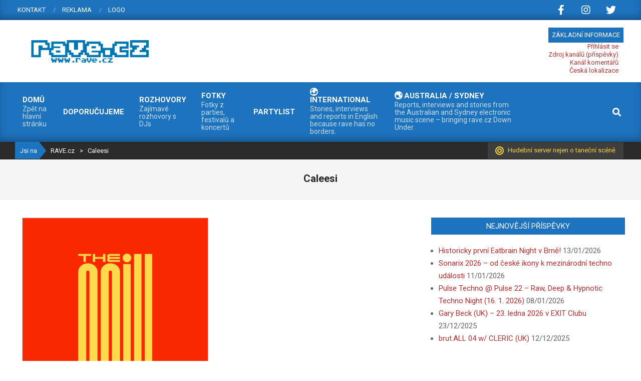

--- FILE ---
content_type: text/html; charset=UTF-8
request_url: https://rave.cz/tag/caleesi/
body_size: 19893
content:
<!DOCTYPE html>
<html lang="cs">

<head>
<meta charset="UTF-8" />
<meta name='robots' content='index, follow, max-image-preview:large, max-snippet:-1, max-video-preview:-1' />

<!-- Google Tag Manager for WordPress by gtm4wp.com -->
<script data-cfasync="false" data-pagespeed-no-defer>
	var gtm4wp_datalayer_name = "dataLayer";
	var dataLayer = dataLayer || [];

	const gtm4wp_scrollerscript_debugmode         = false;
	const gtm4wp_scrollerscript_callbacktime      = 100;
	const gtm4wp_scrollerscript_readerlocation    = 150;
	const gtm4wp_scrollerscript_contentelementid  = "content";
	const gtm4wp_scrollerscript_scannertime       = 60;
</script>
<!-- End Google Tag Manager for WordPress by gtm4wp.com --><meta name="viewport" content="width=device-width, initial-scale=1" />
<meta name="generator" content="Magazine News Byte Premium 2.9.23" />

	<!-- This site is optimized with the Yoast SEO plugin v26.7 - https://yoast.com/wordpress/plugins/seo/ -->
	<title>Caleesi Archivy | RAVE.cz</title>
	<link rel="canonical" href="https://www.rave.cz/tag/caleesi/" />
	<meta property="og:locale" content="cs_CZ" />
	<meta property="og:type" content="article" />
	<meta property="og:title" content="Caleesi Archivy | RAVE.cz" />
	<meta property="og:url" content="https://www.rave.cz/tag/caleesi/" />
	<meta property="og:site_name" content="RAVE.cz" />
	<meta property="og:image" content="https://rave.cz/wp-content/uploads/2019/07/cropped-logo-pack.pdf-5.png" />
	<meta property="og:image:width" content="300" />
	<meta property="og:image:height" content="70" />
	<meta property="og:image:type" content="image/png" />
	<meta name="twitter:card" content="summary_large_image" />
	<script type="application/ld+json" class="yoast-schema-graph">{"@context":"https://schema.org","@graph":[{"@type":"CollectionPage","@id":"https://www.rave.cz/tag/caleesi/","url":"https://www.rave.cz/tag/caleesi/","name":"Caleesi Archivy | RAVE.cz","isPartOf":{"@id":"https://www.rave.cz/#website"},"primaryImageOfPage":{"@id":"https://www.rave.cz/tag/caleesi/#primaryimage"},"image":{"@id":"https://www.rave.cz/tag/caleesi/#primaryimage"},"thumbnailUrl":"https://rave.cz/wp-content/uploads/2024/07/438097470_10232326846863385_8672992635795581220_n.jpg","breadcrumb":{"@id":"https://www.rave.cz/tag/caleesi/#breadcrumb"},"inLanguage":"cs"},{"@type":"ImageObject","inLanguage":"cs","@id":"https://www.rave.cz/tag/caleesi/#primaryimage","url":"https://rave.cz/wp-content/uploads/2024/07/438097470_10232326846863385_8672992635795581220_n.jpg","contentUrl":"https://rave.cz/wp-content/uploads/2024/07/438097470_10232326846863385_8672992635795581220_n.jpg","width":2048,"height":2048},{"@type":"BreadcrumbList","@id":"https://www.rave.cz/tag/caleesi/#breadcrumb","itemListElement":[{"@type":"ListItem","position":1,"name":"Domů","item":"https://www.rave.cz/"},{"@type":"ListItem","position":2,"name":"Caleesi"}]},{"@type":"WebSite","@id":"https://www.rave.cz/#website","url":"https://www.rave.cz/","name":"RAVE.cz","description":"Hudební server nejen o taneční hudbě","publisher":{"@id":"https://www.rave.cz/#organization"},"potentialAction":[{"@type":"SearchAction","target":{"@type":"EntryPoint","urlTemplate":"https://www.rave.cz/?s={search_term_string}"},"query-input":{"@type":"PropertyValueSpecification","valueRequired":true,"valueName":"search_term_string"}}],"inLanguage":"cs"},{"@type":"Organization","@id":"https://www.rave.cz/#organization","name":"RAVE.cz","url":"https://www.rave.cz/","logo":{"@type":"ImageObject","inLanguage":"cs","@id":"https://www.rave.cz/#/schema/logo/image/","url":"https://www.rave.cz/wp-content/uploads/2019/07/cropped-logo-pack.pdf-5.png","contentUrl":"https://www.rave.cz/wp-content/uploads/2019/07/cropped-logo-pack.pdf-5.png","width":300,"height":70,"caption":"RAVE.cz"},"image":{"@id":"https://www.rave.cz/#/schema/logo/image/"}}]}</script>
	<!-- / Yoast SEO plugin. -->


<link rel='dns-prefetch' href='//player.vimeo.com' />
<link rel='dns-prefetch' href='//w.soundcloud.com' />
<link rel='dns-prefetch' href='//fonts.googleapis.com' />
<link rel="alternate" type="application/rss+xml" title="RAVE.cz &raquo; RSS zdroj" href="https://rave.cz/feed/" />
<link rel="alternate" type="application/rss+xml" title="RAVE.cz &raquo; RSS komentářů" href="https://rave.cz/comments/feed/" />
<link rel="alternate" type="application/rss+xml" title="RAVE.cz &raquo; RSS pro štítek Caleesi" href="https://rave.cz/tag/caleesi/feed/" />
<link rel="preload" href="https://rave.cz/wp-content/themes/magazine-news-byte-premium/library/fonticons/webfonts/fa-solid-900.woff2" as="font" crossorigin="anonymous">
<link rel="preload" href="https://rave.cz/wp-content/themes/magazine-news-byte-premium/library/fonticons/webfonts/fa-regular-400.woff2" as="font" crossorigin="anonymous">
<link rel="preload" href="https://rave.cz/wp-content/themes/magazine-news-byte-premium/library/fonticons/webfonts/fa-brands-400.woff2" as="font" crossorigin="anonymous">
<style id='wp-img-auto-sizes-contain-inline-css'>
img:is([sizes=auto i],[sizes^="auto," i]){contain-intrinsic-size:3000px 1500px}
/*# sourceURL=wp-img-auto-sizes-contain-inline-css */
</style>
<style id='wp-emoji-styles-inline-css'>

	img.wp-smiley, img.emoji {
		display: inline !important;
		border: none !important;
		box-shadow: none !important;
		height: 1em !important;
		width: 1em !important;
		margin: 0 0.07em !important;
		vertical-align: -0.1em !important;
		background: none !important;
		padding: 0 !important;
	}
/*# sourceURL=wp-emoji-styles-inline-css */
</style>
<style id='wp-block-library-inline-css'>
:root{--wp-block-synced-color:#7a00df;--wp-block-synced-color--rgb:122,0,223;--wp-bound-block-color:var(--wp-block-synced-color);--wp-editor-canvas-background:#ddd;--wp-admin-theme-color:#007cba;--wp-admin-theme-color--rgb:0,124,186;--wp-admin-theme-color-darker-10:#006ba1;--wp-admin-theme-color-darker-10--rgb:0,107,160.5;--wp-admin-theme-color-darker-20:#005a87;--wp-admin-theme-color-darker-20--rgb:0,90,135;--wp-admin-border-width-focus:2px}@media (min-resolution:192dpi){:root{--wp-admin-border-width-focus:1.5px}}.wp-element-button{cursor:pointer}:root .has-very-light-gray-background-color{background-color:#eee}:root .has-very-dark-gray-background-color{background-color:#313131}:root .has-very-light-gray-color{color:#eee}:root .has-very-dark-gray-color{color:#313131}:root .has-vivid-green-cyan-to-vivid-cyan-blue-gradient-background{background:linear-gradient(135deg,#00d084,#0693e3)}:root .has-purple-crush-gradient-background{background:linear-gradient(135deg,#34e2e4,#4721fb 50%,#ab1dfe)}:root .has-hazy-dawn-gradient-background{background:linear-gradient(135deg,#faaca8,#dad0ec)}:root .has-subdued-olive-gradient-background{background:linear-gradient(135deg,#fafae1,#67a671)}:root .has-atomic-cream-gradient-background{background:linear-gradient(135deg,#fdd79a,#004a59)}:root .has-nightshade-gradient-background{background:linear-gradient(135deg,#330968,#31cdcf)}:root .has-midnight-gradient-background{background:linear-gradient(135deg,#020381,#2874fc)}:root{--wp--preset--font-size--normal:16px;--wp--preset--font-size--huge:42px}.has-regular-font-size{font-size:1em}.has-larger-font-size{font-size:2.625em}.has-normal-font-size{font-size:var(--wp--preset--font-size--normal)}.has-huge-font-size{font-size:var(--wp--preset--font-size--huge)}.has-text-align-center{text-align:center}.has-text-align-left{text-align:left}.has-text-align-right{text-align:right}.has-fit-text{white-space:nowrap!important}#end-resizable-editor-section{display:none}.aligncenter{clear:both}.items-justified-left{justify-content:flex-start}.items-justified-center{justify-content:center}.items-justified-right{justify-content:flex-end}.items-justified-space-between{justify-content:space-between}.screen-reader-text{border:0;clip-path:inset(50%);height:1px;margin:-1px;overflow:hidden;padding:0;position:absolute;width:1px;word-wrap:normal!important}.screen-reader-text:focus{background-color:#ddd;clip-path:none;color:#444;display:block;font-size:1em;height:auto;left:5px;line-height:normal;padding:15px 23px 14px;text-decoration:none;top:5px;width:auto;z-index:100000}html :where(.has-border-color){border-style:solid}html :where([style*=border-top-color]){border-top-style:solid}html :where([style*=border-right-color]){border-right-style:solid}html :where([style*=border-bottom-color]){border-bottom-style:solid}html :where([style*=border-left-color]){border-left-style:solid}html :where([style*=border-width]){border-style:solid}html :where([style*=border-top-width]){border-top-style:solid}html :where([style*=border-right-width]){border-right-style:solid}html :where([style*=border-bottom-width]){border-bottom-style:solid}html :where([style*=border-left-width]){border-left-style:solid}html :where(img[class*=wp-image-]){height:auto;max-width:100%}:where(figure){margin:0 0 1em}html :where(.is-position-sticky){--wp-admin--admin-bar--position-offset:var(--wp-admin--admin-bar--height,0px)}@media screen and (max-width:600px){html :where(.is-position-sticky){--wp-admin--admin-bar--position-offset:0px}}

/*# sourceURL=wp-block-library-inline-css */
</style><style id='wp-block-paragraph-inline-css'>
.is-small-text{font-size:.875em}.is-regular-text{font-size:1em}.is-large-text{font-size:2.25em}.is-larger-text{font-size:3em}.has-drop-cap:not(:focus):first-letter{float:left;font-size:8.4em;font-style:normal;font-weight:100;line-height:.68;margin:.05em .1em 0 0;text-transform:uppercase}body.rtl .has-drop-cap:not(:focus):first-letter{float:none;margin-left:.1em}p.has-drop-cap.has-background{overflow:hidden}:root :where(p.has-background){padding:1.25em 2.375em}:where(p.has-text-color:not(.has-link-color)) a{color:inherit}p.has-text-align-left[style*="writing-mode:vertical-lr"],p.has-text-align-right[style*="writing-mode:vertical-rl"]{rotate:180deg}
/*# sourceURL=https://rave.cz/wp-includes/blocks/paragraph/style.min.css */
</style>
<style id='wp-block-quote-inline-css'>
.wp-block-quote{box-sizing:border-box;overflow-wrap:break-word}.wp-block-quote.is-large:where(:not(.is-style-plain)),.wp-block-quote.is-style-large:where(:not(.is-style-plain)){margin-bottom:1em;padding:0 1em}.wp-block-quote.is-large:where(:not(.is-style-plain)) p,.wp-block-quote.is-style-large:where(:not(.is-style-plain)) p{font-size:1.5em;font-style:italic;line-height:1.6}.wp-block-quote.is-large:where(:not(.is-style-plain)) cite,.wp-block-quote.is-large:where(:not(.is-style-plain)) footer,.wp-block-quote.is-style-large:where(:not(.is-style-plain)) cite,.wp-block-quote.is-style-large:where(:not(.is-style-plain)) footer{font-size:1.125em;text-align:right}.wp-block-quote>cite{display:block}
/*# sourceURL=https://rave.cz/wp-includes/blocks/quote/style.min.css */
</style>
<style id='wp-block-quote-theme-inline-css'>
.wp-block-quote{border-left:.25em solid;margin:0 0 1.75em;padding-left:1em}.wp-block-quote cite,.wp-block-quote footer{color:currentColor;font-size:.8125em;font-style:normal;position:relative}.wp-block-quote:where(.has-text-align-right){border-left:none;border-right:.25em solid;padding-left:0;padding-right:1em}.wp-block-quote:where(.has-text-align-center){border:none;padding-left:0}.wp-block-quote.is-large,.wp-block-quote.is-style-large,.wp-block-quote:where(.is-style-plain){border:none}
/*# sourceURL=https://rave.cz/wp-includes/blocks/quote/theme.min.css */
</style>
<style id='global-styles-inline-css'>
:root{--wp--preset--aspect-ratio--square: 1;--wp--preset--aspect-ratio--4-3: 4/3;--wp--preset--aspect-ratio--3-4: 3/4;--wp--preset--aspect-ratio--3-2: 3/2;--wp--preset--aspect-ratio--2-3: 2/3;--wp--preset--aspect-ratio--16-9: 16/9;--wp--preset--aspect-ratio--9-16: 9/16;--wp--preset--color--black: #000000;--wp--preset--color--cyan-bluish-gray: #abb8c3;--wp--preset--color--white: #ffffff;--wp--preset--color--pale-pink: #f78da7;--wp--preset--color--vivid-red: #cf2e2e;--wp--preset--color--luminous-vivid-orange: #ff6900;--wp--preset--color--luminous-vivid-amber: #fcb900;--wp--preset--color--light-green-cyan: #7bdcb5;--wp--preset--color--vivid-green-cyan: #00d084;--wp--preset--color--pale-cyan-blue: #8ed1fc;--wp--preset--color--vivid-cyan-blue: #0693e3;--wp--preset--color--vivid-purple: #9b51e0;--wp--preset--color--accent: #1e73be;--wp--preset--color--accent-font: #ffffff;--wp--preset--gradient--vivid-cyan-blue-to-vivid-purple: linear-gradient(135deg,rgb(6,147,227) 0%,rgb(155,81,224) 100%);--wp--preset--gradient--light-green-cyan-to-vivid-green-cyan: linear-gradient(135deg,rgb(122,220,180) 0%,rgb(0,208,130) 100%);--wp--preset--gradient--luminous-vivid-amber-to-luminous-vivid-orange: linear-gradient(135deg,rgb(252,185,0) 0%,rgb(255,105,0) 100%);--wp--preset--gradient--luminous-vivid-orange-to-vivid-red: linear-gradient(135deg,rgb(255,105,0) 0%,rgb(207,46,46) 100%);--wp--preset--gradient--very-light-gray-to-cyan-bluish-gray: linear-gradient(135deg,rgb(238,238,238) 0%,rgb(169,184,195) 100%);--wp--preset--gradient--cool-to-warm-spectrum: linear-gradient(135deg,rgb(74,234,220) 0%,rgb(151,120,209) 20%,rgb(207,42,186) 40%,rgb(238,44,130) 60%,rgb(251,105,98) 80%,rgb(254,248,76) 100%);--wp--preset--gradient--blush-light-purple: linear-gradient(135deg,rgb(255,206,236) 0%,rgb(152,150,240) 100%);--wp--preset--gradient--blush-bordeaux: linear-gradient(135deg,rgb(254,205,165) 0%,rgb(254,45,45) 50%,rgb(107,0,62) 100%);--wp--preset--gradient--luminous-dusk: linear-gradient(135deg,rgb(255,203,112) 0%,rgb(199,81,192) 50%,rgb(65,88,208) 100%);--wp--preset--gradient--pale-ocean: linear-gradient(135deg,rgb(255,245,203) 0%,rgb(182,227,212) 50%,rgb(51,167,181) 100%);--wp--preset--gradient--electric-grass: linear-gradient(135deg,rgb(202,248,128) 0%,rgb(113,206,126) 100%);--wp--preset--gradient--midnight: linear-gradient(135deg,rgb(2,3,129) 0%,rgb(40,116,252) 100%);--wp--preset--font-size--small: 13px;--wp--preset--font-size--medium: 20px;--wp--preset--font-size--large: 36px;--wp--preset--font-size--x-large: 42px;--wp--preset--spacing--20: 0.44rem;--wp--preset--spacing--30: 0.67rem;--wp--preset--spacing--40: 1rem;--wp--preset--spacing--50: 1.5rem;--wp--preset--spacing--60: 2.25rem;--wp--preset--spacing--70: 3.38rem;--wp--preset--spacing--80: 5.06rem;--wp--preset--shadow--natural: 6px 6px 9px rgba(0, 0, 0, 0.2);--wp--preset--shadow--deep: 12px 12px 50px rgba(0, 0, 0, 0.4);--wp--preset--shadow--sharp: 6px 6px 0px rgba(0, 0, 0, 0.2);--wp--preset--shadow--outlined: 6px 6px 0px -3px rgb(255, 255, 255), 6px 6px rgb(0, 0, 0);--wp--preset--shadow--crisp: 6px 6px 0px rgb(0, 0, 0);}:where(.is-layout-flex){gap: 0.5em;}:where(.is-layout-grid){gap: 0.5em;}body .is-layout-flex{display: flex;}.is-layout-flex{flex-wrap: wrap;align-items: center;}.is-layout-flex > :is(*, div){margin: 0;}body .is-layout-grid{display: grid;}.is-layout-grid > :is(*, div){margin: 0;}:where(.wp-block-columns.is-layout-flex){gap: 2em;}:where(.wp-block-columns.is-layout-grid){gap: 2em;}:where(.wp-block-post-template.is-layout-flex){gap: 1.25em;}:where(.wp-block-post-template.is-layout-grid){gap: 1.25em;}.has-black-color{color: var(--wp--preset--color--black) !important;}.has-cyan-bluish-gray-color{color: var(--wp--preset--color--cyan-bluish-gray) !important;}.has-white-color{color: var(--wp--preset--color--white) !important;}.has-pale-pink-color{color: var(--wp--preset--color--pale-pink) !important;}.has-vivid-red-color{color: var(--wp--preset--color--vivid-red) !important;}.has-luminous-vivid-orange-color{color: var(--wp--preset--color--luminous-vivid-orange) !important;}.has-luminous-vivid-amber-color{color: var(--wp--preset--color--luminous-vivid-amber) !important;}.has-light-green-cyan-color{color: var(--wp--preset--color--light-green-cyan) !important;}.has-vivid-green-cyan-color{color: var(--wp--preset--color--vivid-green-cyan) !important;}.has-pale-cyan-blue-color{color: var(--wp--preset--color--pale-cyan-blue) !important;}.has-vivid-cyan-blue-color{color: var(--wp--preset--color--vivid-cyan-blue) !important;}.has-vivid-purple-color{color: var(--wp--preset--color--vivid-purple) !important;}.has-black-background-color{background-color: var(--wp--preset--color--black) !important;}.has-cyan-bluish-gray-background-color{background-color: var(--wp--preset--color--cyan-bluish-gray) !important;}.has-white-background-color{background-color: var(--wp--preset--color--white) !important;}.has-pale-pink-background-color{background-color: var(--wp--preset--color--pale-pink) !important;}.has-vivid-red-background-color{background-color: var(--wp--preset--color--vivid-red) !important;}.has-luminous-vivid-orange-background-color{background-color: var(--wp--preset--color--luminous-vivid-orange) !important;}.has-luminous-vivid-amber-background-color{background-color: var(--wp--preset--color--luminous-vivid-amber) !important;}.has-light-green-cyan-background-color{background-color: var(--wp--preset--color--light-green-cyan) !important;}.has-vivid-green-cyan-background-color{background-color: var(--wp--preset--color--vivid-green-cyan) !important;}.has-pale-cyan-blue-background-color{background-color: var(--wp--preset--color--pale-cyan-blue) !important;}.has-vivid-cyan-blue-background-color{background-color: var(--wp--preset--color--vivid-cyan-blue) !important;}.has-vivid-purple-background-color{background-color: var(--wp--preset--color--vivid-purple) !important;}.has-black-border-color{border-color: var(--wp--preset--color--black) !important;}.has-cyan-bluish-gray-border-color{border-color: var(--wp--preset--color--cyan-bluish-gray) !important;}.has-white-border-color{border-color: var(--wp--preset--color--white) !important;}.has-pale-pink-border-color{border-color: var(--wp--preset--color--pale-pink) !important;}.has-vivid-red-border-color{border-color: var(--wp--preset--color--vivid-red) !important;}.has-luminous-vivid-orange-border-color{border-color: var(--wp--preset--color--luminous-vivid-orange) !important;}.has-luminous-vivid-amber-border-color{border-color: var(--wp--preset--color--luminous-vivid-amber) !important;}.has-light-green-cyan-border-color{border-color: var(--wp--preset--color--light-green-cyan) !important;}.has-vivid-green-cyan-border-color{border-color: var(--wp--preset--color--vivid-green-cyan) !important;}.has-pale-cyan-blue-border-color{border-color: var(--wp--preset--color--pale-cyan-blue) !important;}.has-vivid-cyan-blue-border-color{border-color: var(--wp--preset--color--vivid-cyan-blue) !important;}.has-vivid-purple-border-color{border-color: var(--wp--preset--color--vivid-purple) !important;}.has-vivid-cyan-blue-to-vivid-purple-gradient-background{background: var(--wp--preset--gradient--vivid-cyan-blue-to-vivid-purple) !important;}.has-light-green-cyan-to-vivid-green-cyan-gradient-background{background: var(--wp--preset--gradient--light-green-cyan-to-vivid-green-cyan) !important;}.has-luminous-vivid-amber-to-luminous-vivid-orange-gradient-background{background: var(--wp--preset--gradient--luminous-vivid-amber-to-luminous-vivid-orange) !important;}.has-luminous-vivid-orange-to-vivid-red-gradient-background{background: var(--wp--preset--gradient--luminous-vivid-orange-to-vivid-red) !important;}.has-very-light-gray-to-cyan-bluish-gray-gradient-background{background: var(--wp--preset--gradient--very-light-gray-to-cyan-bluish-gray) !important;}.has-cool-to-warm-spectrum-gradient-background{background: var(--wp--preset--gradient--cool-to-warm-spectrum) !important;}.has-blush-light-purple-gradient-background{background: var(--wp--preset--gradient--blush-light-purple) !important;}.has-blush-bordeaux-gradient-background{background: var(--wp--preset--gradient--blush-bordeaux) !important;}.has-luminous-dusk-gradient-background{background: var(--wp--preset--gradient--luminous-dusk) !important;}.has-pale-ocean-gradient-background{background: var(--wp--preset--gradient--pale-ocean) !important;}.has-electric-grass-gradient-background{background: var(--wp--preset--gradient--electric-grass) !important;}.has-midnight-gradient-background{background: var(--wp--preset--gradient--midnight) !important;}.has-small-font-size{font-size: var(--wp--preset--font-size--small) !important;}.has-medium-font-size{font-size: var(--wp--preset--font-size--medium) !important;}.has-large-font-size{font-size: var(--wp--preset--font-size--large) !important;}.has-x-large-font-size{font-size: var(--wp--preset--font-size--x-large) !important;}
/*# sourceURL=global-styles-inline-css */
</style>

<style id='classic-theme-styles-inline-css'>
/*! This file is auto-generated */
.wp-block-button__link{color:#fff;background-color:#32373c;border-radius:9999px;box-shadow:none;text-decoration:none;padding:calc(.667em + 2px) calc(1.333em + 2px);font-size:1.125em}.wp-block-file__button{background:#32373c;color:#fff;text-decoration:none}
/*# sourceURL=/wp-includes/css/classic-themes.min.css */
</style>
<link rel='stylesheet' id='wp-components-css' href='https://rave.cz/wp-includes/css/dist/components/style.min.css?ver=6.9' media='all' />
<link rel='stylesheet' id='wp-preferences-css' href='https://rave.cz/wp-includes/css/dist/preferences/style.min.css?ver=6.9' media='all' />
<link rel='stylesheet' id='wp-block-editor-css' href='https://rave.cz/wp-includes/css/dist/block-editor/style.min.css?ver=6.9' media='all' />
<link rel='stylesheet' id='wp-reusable-blocks-css' href='https://rave.cz/wp-includes/css/dist/reusable-blocks/style.min.css?ver=6.9' media='all' />
<link rel='stylesheet' id='wp-patterns-css' href='https://rave.cz/wp-includes/css/dist/patterns/style.min.css?ver=6.9' media='all' />
<link rel='stylesheet' id='wp-editor-css' href='https://rave.cz/wp-includes/css/dist/editor/style.min.css?ver=6.9' media='all' />
<link rel='stylesheet' id='block-robo-gallery-style-css-css' href='https://rave.cz/wp-content/plugins/robo-gallery/includes/extensions/block/dist/blocks.style.build.css?ver=5.1.2' media='all' />
<link rel='stylesheet' id='events-manager-css' href='https://rave.cz/wp-content/plugins/events-manager/includes/css/events-manager.min.css?ver=7.2.3.1' media='all' />
<style id='events-manager-inline-css'>
body .em { --font-family : inherit; --font-weight : inherit; --font-size : 1em; --line-height : inherit; }
/*# sourceURL=events-manager-inline-css */
</style>
<link rel='stylesheet' id='lightSlider-css' href='https://rave.cz/wp-content/plugins/hootkit/assets/lightSlider.min.css?ver=1.1.2' media='' />
<link rel='stylesheet' id='font-awesome-css' href='https://rave.cz/wp-content/themes/magazine-news-byte-premium/library/fonticons/font-awesome.min.css?ver=5.15.4' media='all' />
<link rel='stylesheet' id='magnb-googlefont-css' href='//fonts.googleapis.com/css2?family=Lora:ital,wght@0,300;0,400;0,500;0,600;0,700;0,800;1,400;1,700&#038;family=Roboto:ital,wght@0,300;0,400;0,500;0,600;0,700;0,800;1,400;1,700' media='all' />
<link rel='stylesheet' id='lightGallery-css' href='https://rave.cz/wp-content/themes/magazine-news-byte-premium/premium/css/lightGallery.min.css?ver=1.1.4' media='all' />
<link rel='stylesheet' id='hoot-style-css' href='https://rave.cz/wp-content/themes/magazine-news-byte-premium/style.min.css?ver=2.9.23' media='all' />
<link rel='stylesheet' id='magnb-hootkit-css' href='https://rave.cz/wp-content/themes/magazine-news-byte-premium/hootkit/hootkit.min.css?ver=2.9.23' media='all' />
<link rel='stylesheet' id='hoot-wpblocks-css' href='https://rave.cz/wp-content/themes/magazine-news-byte-premium/include/blocks/wpblocks.css?ver=2.9.23' media='all' />
<style id='hoot-wpblocks-inline-css'>
.hgrid {  max-width: 1440px; }  a {  color: #bd2e2e; }  a:hover {  color: #8e2222; }  .accent-typo {  background: #1e73be;  color: #ffffff; }  .invert-typo {  color: #ffffff;  background: #666666; }  .enforce-typo {  background: #ffffff;  color: #666666; }  body.wordpress input[type="submit"], body.wordpress #submit, body.wordpress .button {  border-color: #1e73be;  background: #1e73be;  color: #ffffff; }  body.wordpress input[type="submit"]:hover, body.wordpress #submit:hover, body.wordpress .button:hover, body.wordpress input[type="submit"]:focus, body.wordpress #submit:focus, body.wordpress .button:focus {  color: #1e73be;  background: #ffffff; }  #main.main,#header-supplementary {  background: #ffffff; }  #topbar {  background: #1e73be;  color: #ffffff; }  #topbar.js-search .searchform.expand .searchtext {  background: #1e73be; }  #topbar.js-search .searchform.expand .searchtext,#topbar .js-search-placeholder {  color: #ffffff; }  #site-logo.logo-border {  border-color: #1e73be; }  .header-aside-search.js-search .searchform i.fa-search {  color: #1e73be; }  .site-logo-with-icon #site-title i {  font-size: 50px; }  .site-logo-mixed-image img {  max-width: 200px; }  .site-title-line em {  color: #1e73be; }  .site-title-line mark {  background: #1e73be;  color: #ffffff; }  .menu-items li.current-menu-item:not(.nohighlight), .menu-items li.current-menu-ancestor, .menu-items li:hover {  background: #ffffff; }  .menu-items li.current-menu-item:not(.nohighlight) > a, .menu-items li.current-menu-ancestor > a, .menu-items li:hover > a {  color: #1e73be; }  .more-link, .more-link a {  color: #1e73be; }  .more-link:hover, .more-link:hover a {  color: #16568e; }  .frontpage-area_h *, .frontpage-area_h .more-link, .frontpage-area_h .more-link a {  color: #ffffff; }  .sidebar .widget-title,.sub-footer .widget-title, .footer .widget-title {  background: #1e73be;  color: #ffffff; }  .main-content-grid,.widget,.frontpage-area {  margin-top: 35px; }  .widget,.frontpage-area {  margin-bottom: 35px; }  .frontpage-area.module-bg-highlight, .frontpage-area.module-bg-color, .frontpage-area.module-bg-image {  padding: 35px 0; }  .footer .widget {  margin: 20px 0; }  .js-search .searchform.expand .searchtext {  background: #ffffff; }  #infinite-handle span,.lrm-form a.button, .lrm-form button, .lrm-form button[type=submit], .lrm-form #buddypress input[type=submit], .lrm-form input[type=submit],.widget_newsletterwidget input.tnp-submit[type=submit], .widget_newsletterwidgetminimal input.tnp-submit[type=submit],.widget_breadcrumb_navxt .breadcrumbs > .hoot-bcn-pretext {  background: #1e73be;  color: #ffffff; }  .woocommerce nav.woocommerce-pagination ul li a:focus, .woocommerce nav.woocommerce-pagination ul li a:hover {  color: #8e2222; }  .woocommerce div.product .woocommerce-tabs ul.tabs li:hover,.woocommerce div.product .woocommerce-tabs ul.tabs li.active {  background: #1e73be; }  .woocommerce div.product .woocommerce-tabs ul.tabs li:hover a, .woocommerce div.product .woocommerce-tabs ul.tabs li:hover a:hover,.woocommerce div.product .woocommerce-tabs ul.tabs li.active a {  color: #ffffff; }  .woocommerce #respond input#submit.alt, .woocommerce a.button.alt, .woocommerce button.button.alt, .woocommerce input.button.alt {  border-color: #1e73be;  background: #1e73be;  color: #ffffff; }  .woocommerce #respond input#submit.alt:hover, .woocommerce a.button.alt:hover, .woocommerce button.button.alt:hover, .woocommerce input.button.alt:hover {  background: #ffffff;  color: #1e73be; }  .widget_newsletterwidget input.tnp-submit[type=submit]:hover, .widget_newsletterwidgetminimal input.tnp-submit[type=submit]:hover {  background: #16568e;  color: #ffffff; }  .widget_breadcrumb_navxt .breadcrumbs > .hoot-bcn-pretext:after {  border-left-color: #1e73be; }  body {  color: #666666;  font-size: 15px;  font-family: "Roboto", sans-serif;  background-color: #ffffff; }  h1, h2, h3, h4, h5, h6, .title {  color: #222222;  font-size: 20px;  font-family: "Roboto", sans-serif;  font-weight: bold;  font-style: normal;  text-transform: none; }  h1 {  color: #222222;  font-size: 28px;  font-weight: bold;  font-style: normal;  text-transform: none; }  h2 {  color: #222222;  font-size: 24px;  font-weight: bold;  font-style: normal;  text-transform: none; }  h4 {  color: #222222;  font-size: 18px;  font-weight: bold;  font-style: normal;  text-transform: none; }  h5 {  color: #222222;  font-size: 17px;  font-weight: bold;  font-style: normal;  text-transform: none; }  h6 {  color: #222222;  font-size: 16px;  font-weight: bold;  font-style: normal;  text-transform: none; }  .titlefont {  font-family: "Roboto", sans-serif; }  blockquote {  color: #9f9f9f;  font-size: 16px; }  .enforce-body-font {  font-family: "Roboto", sans-serif; }  #header.stuck {  background-color: #ffffff; }  #site-title,#site-logo.accent-typo #site-title {  color: #000000;  font-size: 35px;  font-family: "Lora", serif;  text-transform: uppercase;  font-weight: bold;  font-style: normal; }  #site-description,#site-logo.accent-typo #site-description {  opacity: 1;  color: #444444;  font-size: 14px;  font-family: "Roboto", sans-serif;  text-transform: uppercase;  font-style: normal;  font-weight: normal; }  .site-title-body-font {  font-family: "Roboto", sans-serif; }  .site-title-heading-font {  font-family: "Roboto", sans-serif; }  #header-aside.header-aside-menu,#header-supplementary {  background: #1e73be; }  #header-supplementary,#header-aside.header-aside-menu {  background: #1e73be;  color: #ffffff; }  #header-supplementary h1, #header-supplementary h2, #header-supplementary h3, #header-supplementary h4, #header-supplementary h5, #header-supplementary h6, #header-supplementary .title,#header-aside.header-aside-menu h1, #header-aside.header-aside-menu h2, #header-aside.header-aside-menu h3, #header-aside.header-aside-menu h4, #header-aside.header-aside-menu h5, #header-aside.header-aside-menu h6, #header-aside.header-aside-menu .title {  color: inherit;  margin: 0px; }  #header-supplementary .js-search .searchform.expand .searchtext,#header-aside.header-aside-menu .js-search .searchform.expand .searchtext {  background: #1e73be; }  #header-supplementary .js-search .searchform.expand .searchtext, #header-supplementary .js-search .searchform.expand .js-search-placeholder, .header-supplementary a, .header-supplementary a:hover,#header-aside.header-aside-menu .js-search .searchform.expand .searchtext, #header-aside.header-aside-menu .js-search .searchform.expand .js-search-placeholder, .header-aside-menu a, .header-aside-menu a:hover {  color: inherit; }  .menu-side-box.js-search .searchform.expand .searchtext {  background: #1e73be; }  .menu-side-box.js-search .searchform.expand .searchtext,.menu-side-box .js-search-placeholder {  color: #ffffff; }  .menu-items > li > a,.menu-toggle,.menu-side-box {  color: #ffffff;  font-size: 15px;  font-family: "Roboto", sans-serif;  text-transform: uppercase;  font-weight: bold;  font-style: normal; }  .site-header .hoot-megamenu-icon {  color: #ffffff; }  .menu-items ul a,.mobilemenu-fixed .menu-toggle,.mobilemenu-fixed .menu-toggle:hover {  color: #000000;  font-size: 14px;  font-style: normal;  text-transform: none;  font-weight: normal; }  .menu-items ul {  background: #ffffff; }  #below-header {  color: #ffffff;  background: #2a2a2a; }  #below-header.js-search .searchform.expand .searchtext {  background: #2a2a2a; }  .main > .loop-meta-wrap.pageheader-bg-stretch, .main > .loop-meta-wrap.pageheader-bg-both,.content .loop-meta-wrap.pageheader-bg-incontent, .content .loop-meta-wrap.pageheader-bg-both {  background: #f5f5f5; }  .loop-title {  color: #222222;  font-size: 20px;  font-family: "Roboto", sans-serif;  font-weight: bold;  font-style: normal;  text-transform: none; }  .content .loop-title {  color: #222222;  font-size: 18px;  font-weight: bold;  font-style: normal;  text-transform: none; }  .entry-the-content {  font-size: 15px;  line-height: inherit; }  #comments-number {  color: #9f9f9f; }  .comment-by-author,.comment-meta-block, .comment-edit-link {  color: #9f9f9f; }  .entry-grid-content .entry-title {  color: #222222;  font-size: 18px;  font-weight: bold;  font-style: normal;  text-transform: none; }  .archive-big .entry-grid-content .entry-title,.mixedunit-big .entry-grid-content .entry-title {  font-size: 24px; }  .archive-mosaic .entry-title {  color: #222222;  font-size: 17px;  font-weight: bold;  font-style: normal;  text-transform: none; }  .main-content-grid .sidebar {  color: #666666;  font-size: 15px;  font-style: normal;  text-transform: none;  font-weight: normal; }  .main-content-grid .sidebar .widget-title {  font-size: 15px;  font-family: "Roboto", sans-serif;  text-transform: uppercase;  font-style: normal;  font-weight: normal; }  .js-search .searchform.expand .searchtext,.js-search-placeholder {  color: #666666; }  .woocommerce-tabs h1, .woocommerce-tabs h2, .woocommerce-tabs h3, .woocommerce-tabs h4, .woocommerce-tabs h5, .woocommerce-tabs h6,.single-product .upsells.products > h2, .single-product .related.products > h2, .singular-page.woocommerce-cart .cross-sells > h2, .singular-page.woocommerce-cart .cart_totals > h2 {  color: #222222;  font-size: 18px;  font-weight: bold;  font-style: normal;  text-transform: none; }  .sub-footer,.footer {  background-color: #2a2a2a;  color: #ffffff;  font-size: 15px;  font-style: normal;  text-transform: none;  font-weight: normal; }  .sub-footer .widget-title, .footer .widget-title {  font-size: 15px;  font-family: "Roboto", sans-serif;  text-transform: uppercase;  font-style: normal;  font-weight: normal; }  .post-footer {  background: #2a2a2a;  color: #bfbfbf; }  .flycart-toggle, .flycart-panel {  background: #ffffff;  color: #666666; }  .lSSlideOuter ul.lSPager.lSpg > li:hover a, .lSSlideOuter ul.lSPager.lSpg > li.active a {  background-color: #1e73be; }  .lSSlideOuter ul.lSPager.lSpg > li a {  border-color: #1e73be; }  .widget .viewall a {  background: #ffffff; }  .widget .viewall a:hover {  background: #ffffff;  color: #1e73be; }  .widget .view-all a:hover {  color: #bd2e2e; }  .sidebar .view-all-top.view-all-withtitle a, .sub-footer .view-all-top.view-all-withtitle a, .footer .view-all-top.view-all-withtitle a, .sidebar .view-all-top.view-all-withtitle a:hover, .sub-footer .view-all-top.view-all-withtitle a:hover, .footer .view-all-top.view-all-withtitle a:hover {  color: #ffffff; }  .bottomborder-line:after,.bottomborder-shadow:after {  margin-top: 35px; }  .topborder-line:before,.topborder-shadow:before {  margin-bottom: 35px; }  .cta-subtitle {  color: #1e73be; }  .content-block-icon i {  color: #1e73be; }  .icon-style-circle,.icon-style-square {  border-color: #1e73be; }  .content-block-style3 .content-block-icon {  background: #ffffff; }  .hootkitslide-caption h1, .hootkitslide-caption h2, .hootkitslide-caption h3, .hootkitslide-caption h4, .hootkitslide-caption h5, .hootkitslide-caption h6 {  font-size: 20px; }  .hootkitcarousel-content h1, .hootkitcarousel-content h2, .hootkitcarousel-content h3, .hootkitcarousel-content h4, .hootkitcarousel-content h5, .hootkitcarousel-content h6 {  font-size: 17px; }  .widget .view-all a,.widget .viewall a {  color: #9f9f9f; }  .content-block-title,.hk-listunit-title,.verticalcarousel-title {  color: #222222;  font-size: 17px;  font-weight: bold;  font-style: normal;  text-transform: none; }  .vcard-content h4, .vcard-content h1, .vcard-content h2, .vcard-content h3, .vcard-content h5, .vcard-content h6 {  font-size: 16px; }  .number-block-content h4, .number-block-content h1, .number-block-content h2, .number-block-content h3, .number-block-content h5, .number-block-content h6 {  font-size: 16px; }  .notice-widget.preset-accent {  background: #1e73be;  color: #ffffff; }  .wordpress .button-widget.preset-accent {  border-color: #1e73be;  background: #1e73be;  color: #ffffff; }  .wordpress .button-widget.preset-accent:hover {  background: #ffffff;  color: #1e73be; }  .current-tabhead {  border-bottom-color: #ffffff; }  :root .has-accent-color,.is-style-outline>.wp-block-button__link:not(.has-text-color), .wp-block-button__link.is-style-outline:not(.has-text-color) {  color: #1e73be; }  :root .has-accent-background-color,.wp-block-button__link {  background: #1e73be; }  :root .has-accent-font-color,.wp-block-button__link {  color: #ffffff; }  :root .has-accent-font-background-color {  background: #ffffff; }  @media only screen and (max-width: 969px){ .sidebar {  margin-top: 35px; }  .frontpage-widgetarea > div.hgrid > [class*="hgrid-span-"] {  margin-bottom: 35px; }  .menu-items > li > a {  color: #000000;  font-size: 14px;  font-style: normal;  text-transform: none;  font-weight: normal; }  .mobilemenu-fixed .menu-toggle, .mobilemenu-fixed .menu-items,.menu-items {  background: #ffffff; }  } @media only screen and (min-width: 970px){ .site-boxed #header.stuck {  width: 1440px; }  .slider-style2 .lSAction > a {  border-color: #1e73be;  background: #1e73be;  color: #ffffff; }  .slider-style2 .lSAction > a:hover {  background: #ffffff;  color: #1e73be; }  }
/*# sourceURL=hoot-wpblocks-inline-css */
</style>
<script src="https://rave.cz/wp-includes/js/jquery/jquery.min.js?ver=3.7.1" id="jquery-core-js"></script>
<script src="https://rave.cz/wp-includes/js/jquery/jquery-migrate.min.js?ver=3.4.1" id="jquery-migrate-js"></script>
<script src="https://rave.cz/wp-includes/js/jquery/ui/core.min.js?ver=1.13.3" id="jquery-ui-core-js"></script>
<script src="https://rave.cz/wp-includes/js/jquery/ui/mouse.min.js?ver=1.13.3" id="jquery-ui-mouse-js"></script>
<script src="https://rave.cz/wp-includes/js/jquery/ui/sortable.min.js?ver=1.13.3" id="jquery-ui-sortable-js"></script>
<script src="https://rave.cz/wp-includes/js/jquery/ui/datepicker.min.js?ver=1.13.3" id="jquery-ui-datepicker-js"></script>
<script id="jquery-ui-datepicker-js-after">
jQuery(function(jQuery){jQuery.datepicker.setDefaults({"closeText":"Zav\u0159\u00edt","currentText":"Dnes","monthNames":["Leden","\u00danor","B\u0159ezen","Duben","Kv\u011bten","\u010cerven","\u010cervenec","Srpen","Z\u00e1\u0159\u00ed","\u0158\u00edjen","Listopad","Prosinec"],"monthNamesShort":["Led","\u00dano","B\u0159e","Dub","Kv\u011b","\u010cvn","\u010cvc","Srp","Z\u00e1\u0159","\u0158\u00edj","Lis","Pro"],"nextText":"Dal\u0161\u00ed","prevText":"P\u0159edchoz\u00ed","dayNames":["Ned\u011ble","Pond\u011bl\u00ed","\u00dater\u00fd","St\u0159eda","\u010ctvrtek","P\u00e1tek","Sobota"],"dayNamesShort":["Ne","Po","\u00dat","St","\u010ct","P\u00e1","So"],"dayNamesMin":["Ne","Po","\u00dat","St","\u010ct","P\u00e1","So"],"dateFormat":"dd/mm/yy","firstDay":1,"isRTL":false});});
//# sourceURL=jquery-ui-datepicker-js-after
</script>
<script src="https://rave.cz/wp-includes/js/jquery/ui/resizable.min.js?ver=1.13.3" id="jquery-ui-resizable-js"></script>
<script src="https://rave.cz/wp-includes/js/jquery/ui/draggable.min.js?ver=1.13.3" id="jquery-ui-draggable-js"></script>
<script src="https://rave.cz/wp-includes/js/jquery/ui/controlgroup.min.js?ver=1.13.3" id="jquery-ui-controlgroup-js"></script>
<script src="https://rave.cz/wp-includes/js/jquery/ui/checkboxradio.min.js?ver=1.13.3" id="jquery-ui-checkboxradio-js"></script>
<script src="https://rave.cz/wp-includes/js/jquery/ui/button.min.js?ver=1.13.3" id="jquery-ui-button-js"></script>
<script src="https://rave.cz/wp-includes/js/jquery/ui/dialog.min.js?ver=1.13.3" id="jquery-ui-dialog-js"></script>
<script id="events-manager-js-extra">
var EM = {"ajaxurl":"https://rave.cz/wp-admin/admin-ajax.php","locationajaxurl":"https://rave.cz/wp-admin/admin-ajax.php?action=locations_search","firstDay":"1","locale":"cs","dateFormat":"yy-mm-dd","ui_css":"https://rave.cz/wp-content/plugins/events-manager/includes/css/jquery-ui/build.min.css","show24hours":"1","is_ssl":"1","autocomplete_limit":"10","calendar":{"breakpoints":{"small":560,"medium":908,"large":false},"month_format":"M Y"},"phone":"","datepicker":{"format":"d.m.Y","locale":"cs"},"search":{"breakpoints":{"small":650,"medium":850,"full":false}},"url":"https://rave.cz/wp-content/plugins/events-manager","assets":{"input.em-uploader":{"js":{"em-uploader":{"url":"https://rave.cz/wp-content/plugins/events-manager/includes/js/em-uploader.js?v=7.2.3.1","event":"em_uploader_ready"}}},".em-event-editor":{"js":{"event-editor":{"url":"https://rave.cz/wp-content/plugins/events-manager/includes/js/events-manager-event-editor.js?v=7.2.3.1","event":"em_event_editor_ready"}},"css":{"event-editor":"https://rave.cz/wp-content/plugins/events-manager/includes/css/events-manager-event-editor.min.css?v=7.2.3.1"}},".em-recurrence-sets, .em-timezone":{"js":{"luxon":{"url":"luxon/luxon.js?v=7.2.3.1","event":"em_luxon_ready"}}},".em-booking-form, #em-booking-form, .em-booking-recurring, .em-event-booking-form":{"js":{"em-bookings":{"url":"https://rave.cz/wp-content/plugins/events-manager/includes/js/bookingsform.js?v=7.2.3.1","event":"em_booking_form_js_loaded"}}},"#em-opt-archetypes":{"js":{"archetypes":"https://rave.cz/wp-content/plugins/events-manager/includes/js/admin-archetype-editor.js?v=7.2.3.1","archetypes_ms":"https://rave.cz/wp-content/plugins/events-manager/includes/js/admin-archetypes.js?v=7.2.3.1","qs":"qs/qs.js?v=7.2.3.1"}}},"cached":"","bookingInProgress":"Po\u010dkejte pros\u00edm, rezervace je odes\u00edl\u00e1na.","tickets_save":"Ulo\u017eit l\u00edstek/vstupenku","bookingajaxurl":"https://rave.cz/wp-admin/admin-ajax.php","bookings_export_save":"Exportovat rezervace","bookings_settings_save":"Ulo\u017eit nastaven\u00ed","booking_delete":"Jste si jisti smaz\u00e1n\u00edm?","booking_offset":"30","bookings":{"submit_button":{"text":{"default":"Po\u0161lete svou rezervaci","free":"Po\u0161lete svou rezervaci","payment":"Po\u0161lete svou rezervaci","processing":"Processing ..."}},"update_listener":""},"bb_full":"Vyprod\u00e1no","bb_book":"rezervovat","bb_booking":"Rezervuji...","bb_booked":"Rezervace odesl\u00e1no","bb_error":"Rezervace chyba. Zkusit znovu?","bb_cancel":"zru\u0161it","bb_canceling":"Stornuji...","bb_cancelled":"Zru\u0161eno","bb_cancel_error":"Stornov\u00e1n\u00ed chyba. Zkusit znovu?","txt_search":"Napi\u0161 n\u00e1zev party, DJe, klubu nebo m\u011bsta\u2026 and push the button :)","txt_searching":"Vyhled\u00e1v\u00e1n\u00ed ...","txt_loading":"Na\u010d\u00edt\u00e1n\u00ed\u2026"};
//# sourceURL=events-manager-js-extra
</script>
<script src="https://rave.cz/wp-content/plugins/events-manager/includes/js/events-manager.js?ver=7.2.3.1" id="events-manager-js"></script>
<script src="https://rave.cz/wp-content/plugins/events-manager/includes/external/flatpickr/l10n/cs.js?ver=7.2.3.1" id="em-flatpickr-localization-js"></script>
<script id="image-watermark-no-right-click-js-before">
var iwArgsNoRightClick = {"rightclick":"N","draganddrop":"N","devtools":"Y","enableToast":"Y","toastMessage":"This content is protected"};

//# sourceURL=image-watermark-no-right-click-js-before
</script>
<script src="https://rave.cz/wp-content/plugins/image-watermark/js/no-right-click.js?ver=2.0.3" id="image-watermark-no-right-click-js"></script>
<script src="https://rave.cz/wp-content/plugins/duracelltomi-google-tag-manager/dist/js/analytics-talk-content-tracking.js?ver=1.22.3" id="gtm4wp-scroll-tracking-js"></script>
<link rel="https://api.w.org/" href="https://rave.cz/wp-json/" /><link rel="alternate" title="JSON" type="application/json" href="https://rave.cz/wp-json/wp/v2/tags/1453" /><link rel="EditURI" type="application/rsd+xml" title="RSD" href="https://rave.cz/xmlrpc.php?rsd" />
<meta name="generator" content="WordPress 6.9" />
<style type='text/css'> .ae_data .elementor-editor-element-setting {
            display:none !important;
            }
            </style>
<!-- Google Tag Manager for WordPress by gtm4wp.com -->
<!-- GTM Container placement set to footer -->
<script data-cfasync="false" data-pagespeed-no-defer>
	var dataLayer_content = {"visitorType":"visitor-logged-out","visitorUsername":"","pageTitle":"Caleesi Archivy | RAVE.cz","pagePostType":"post","pagePostType2":"tag-post"};
	dataLayer.push( dataLayer_content );
</script>
<script data-cfasync="false" data-pagespeed-no-defer>
(function(w,d,s,l,i){w[l]=w[l]||[];w[l].push({'gtm.start':
new Date().getTime(),event:'gtm.js'});var f=d.getElementsByTagName(s)[0],
j=d.createElement(s),dl=l!='dataLayer'?'&l='+l:'';j.async=true;j.src=
'//www.googletagmanager.com/gtm.js?id='+i+dl;f.parentNode.insertBefore(j,f);
})(window,document,'script','dataLayer','GTM-P83CFQ');
</script>
<!-- End Google Tag Manager for WordPress by gtm4wp.com --><style>.recentcomments a{display:inline !important;padding:0 !important;margin:0 !important;}</style><link rel="icon" href="https://rave.cz/wp-content/uploads/2019/06/favicon.ico" sizes="32x32" />
<link rel="icon" href="https://rave.cz/wp-content/uploads/2019/06/favicon.ico" sizes="192x192" />
<link rel="apple-touch-icon" href="https://rave.cz/wp-content/uploads/2019/06/favicon.ico" />
<meta name="msapplication-TileImage" content="https://rave.cz/wp-content/uploads/2019/06/favicon.ico" />
		<style id="wp-custom-css">
			.post-23071 .wp-post-image {
    position: fixed;
    top: 0;
    left: 0;
    width: 1186px;
    height: 256px;
    z-index: -1;
    background-size: contain;
    background-repeat: no-repeat;
    background-position: center;
}

.post-23071 .site-content {
    padding-top: 300px;
}		</style>
		</head>

<body class="archive tag tag-caleesi tag-1453 wp-custom-logo wp-theme-magazine-news-byte-premium newsbyte wordpress ltr cs cs-cz parent-theme logged-out plural taxonomy taxonomy-post_tag taxonomy-post_tag-caleesi" dir="ltr" itemscope="itemscope" itemtype="https://schema.org/Blog">

	
	<a href="#main" class="screen-reader-text">Skip to content</a>

		<div id="topbar" class=" topbar inline-nav js-search social-icons-invert hgrid-stretch">
		<div class="hgrid">
			<div class="hgrid-span-12">

				<div class="topbar-inner table topbar-parts">
																	<div id="topbar-left" class="table-cell-mid topbar-part">
							<section id="nav_menu-1" class="widget widget_nav_menu"><div class="menu-topbar-menu-container"><ul id="menu-topbar-menu" class="menu"><li id="menu-item-2175" class="menu-item menu-item-type-post_type menu-item-object-page menu-item-2175"><a href="https://rave.cz/kontakt/"><span class="menu-title">KONTAKT</span></a></li>
<li id="menu-item-2181" class="menu-item menu-item-type-post_type menu-item-object-page menu-item-2181"><a href="https://rave.cz/reklama/"><span class="menu-title">REKLAMA</span></a></li>
<li id="menu-item-2182" class="menu-item menu-item-type-post_type menu-item-object-page menu-item-2182"><a href="https://rave.cz/logo-rave-cz/"><span class="menu-title">LOGO</span></a></li>
</ul></div></section>						</div>
					
																	<div id="topbar-right" class="table-cell-mid topbar-part">
							<section id="hootkit-social-icons-2" class="widget widget_hootkit-social-icons">
<div class="social-icons-widget social-icons-medium"><a href="https://www.facebook.com/rave.cz" class=" social-icons-icon fa-facebook-block" target="_blank">
					<i class="fa-facebook-f fab"></i>
				</a><a href="https://www.instagram.com/rave.cz/" class=" social-icons-icon fa-instagram-block" target="_blank">
					<i class="fa-instagram fab"></i>
				</a><a href="https://twitter.com/ravecz" class=" social-icons-icon fa-twitter-block" target="_blank">
					<i class="fa-twitter fab"></i>
				</a></div></section>						</div>
									</div>

			</div>
		</div>
	</div>
	
	<div id="page-wrapper" class=" site-stretch page-wrapper sitewrap-wide-right sidebarsN sidebars1 hoot-cf7-style hoot-mapp-style hoot-jetpack-style hoot-sticky-sidebar hoot-sticky-header">

		
		<header id="header" class="site-header header-layout-primary-widget-area header-layout-secondary-bottom tablemenu" role="banner" itemscope="itemscope" itemtype="https://schema.org/WPHeader">

			
			<div id="header-primary" class=" header-part header-primary header-primary-widget-area">
				<div class="hgrid">
					<div class="table hgrid-span-12">
							<div id="branding" class="site-branding branding table-cell-mid">
		<div id="site-logo" class="site-logo-image">
			<div id="site-logo-image" class="site-logo-image"><div id="site-title" class="site-title" itemprop="headline"><a href="https://rave.cz/" class="custom-logo-link" rel="home"><img width="300" height="70" src="https://rave.cz/wp-content/uploads/2019/07/cropped-logo-pack.pdf-5.png" class="custom-logo" alt="RAVE.cz" /></a><div style="height: 1px;width: 1px;margin: -1px;overflow: hidden;position: absolute !important">RAVE.cz</div></div></div>		</div>
	</div><!-- #branding -->
	<div id="header-aside" class=" header-aside table-cell-mid header-aside-widget-area ">	<div class="header-sidebar inline-nav js-search hgrid-stretch">
				<aside id="sidebar-header-sidebar" class="sidebar sidebar-header-sidebar" role="complementary" itemscope="itemscope" itemtype="https://schema.org/WPSideBar">
			<section id="meta-3" class="widget widget_meta"><h3 class="widget-title"><span>Základní informace</span></h3>
		<ul>
						<li><a rel="nofollow" href="https://rave.cz/wp-login.php">Přihlásit se</a></li>
			<li><a href="https://rave.cz/feed/">Zdroj kanálů (příspěvky)</a></li>
			<li><a href="https://rave.cz/comments/feed/">Kanál komentářů</a></li>

			<li><a href="https://cs.wordpress.org/">Česká lokalizace</a></li>
		</ul>

		</section>		</aside>
			</div>
	</div>					</div>
				</div>
			</div>

					<div id="header-supplementary" class=" header-part header-supplementary header-supplementary-bottom header-supplementary-left header-supplementary-mobilemenu-fixed with-menubg">
			<div class="hgrid">
				<div class="hgrid-span-12">
					<div class="menu-area-wrap">
							<div class="screen-reader-text">Primary Navigation Menu</div>
	<nav id="menu-primary" class="menu nav-menu menu-primary mobilemenu-fixed mobilesubmenu-click scrollpointscontainer" role="navigation" itemscope="itemscope" itemtype="https://schema.org/SiteNavigationElement">
		<a class="menu-toggle" href="#"><span class="menu-toggle-text">Menu</span><i class="fas fa-bars"></i></a>

		<ul id="menu-primary-items" class="menu-items sf-menu menu"><li id="menu-item-2576" class="menu-item menu-item-type-custom menu-item-object-custom menu-item-2576"><a href="/"><span class="menu-title">Domů</span><span class="menu-description enforce-body-font">Zpět na hlavní stránku</span></a></li>
<li id="menu-item-12854" class="menu-item menu-item-type-taxonomy menu-item-object-category menu-item-12854"><a href="https://rave.cz/category/doporucujeme/"><span class="menu-title">Doporučujeme</span></a></li>
<li id="menu-item-2567" class="menu-item menu-item-type-taxonomy menu-item-object-category menu-item-2567"><a href="https://rave.cz/category/rozhovory/"><span class="menu-title">Rozhovory</span><span class="menu-description enforce-body-font">Zajímavé rozhovory s DJs</span></a></li>
<li id="menu-item-2565" class="menu-item menu-item-type-taxonomy menu-item-object-category menu-item-2565"><a href="https://rave.cz/category/fotky/"><span class="menu-title">Fotky</span><span class="menu-description enforce-body-font">Fotky z parties, festivalů a koncertů</span></a></li>
<li id="menu-item-26315" class="menu-item menu-item-type-post_type menu-item-object-page menu-item-26315"><a href="https://rave.cz/partylist/"><span class="menu-title">Partylist</span></a></li>
<li id="menu-item-26866" class="menu-item menu-item-type-taxonomy menu-item-object-category menu-item-26866"><a href="https://rave.cz/category/international/"><span class="menu-title">🌍 International</span><span class="menu-description enforce-body-font">Stories, interviews and reports in English because rave has no borders.</span></a></li>
<li id="menu-item-26322" class="menu-item menu-item-type-taxonomy menu-item-object-category menu-item-26322"><a href="https://rave.cz/category/downunder/"><span class="menu-title">🌏 Australia / Sydney</span><span class="menu-description enforce-body-font">Reports, interviews and stories from the Australian and Sydney electronic music scene – bringing rave.cz Down Under.</span></a></li>
</ul>
	</nav><!-- #menu-primary -->
		<div class="menu-side-box inline-nav js-search">
		<section id="nav_menu-2" class="widget widget_nav_menu"></section><section id="search-3" class="widget widget_search"><div class="searchbody"><form method="get" class="searchform" action="https://rave.cz/" ><label class="screen-reader-text">Search</label><i class="fas fa-search"></i><input type="text" class="searchtext" name="s" placeholder="Type Search Term &hellip;" value="" /><input type="submit" class="submit" name="submit" value="Search" /><span class="js-search-placeholder"></span></form></div><!-- /searchbody --></section>	</div>
						</div>
				</div>
			</div>
		</div>
		
		</header><!-- #header -->

			<div id="below-header" class=" below-header inline-nav js-search below-header-boxed">
		<div class="hgrid">
			<div class="hgrid-span-12">

				<div class="below-header-inner below-header-parts">
					
						<div id="below-header-left" class="below-header-part">
							<section id="bcn_widget-3" class="widget widget_breadcrumb_navxt"><div class="breadcrumbs" itemscope itemtype="https://schema.org/BreadcrumbList"><span class="hoot-bcn-pretext">Jsi na</span><!-- Breadcrumb NavXT 7.4.1 -->
<span property="itemListElement" typeof="ListItem"><a property="item" typeof="WebPage" title="Přejít na RAVE.cz." href="https://rave.cz" class="home" ><span property="name">RAVE.cz</span></a><meta property="position" content="1"></span> &gt; <span class="archive taxonomy post_tag current-item">Caleesi</span></div></section>						</div>

						
					
						<div id="below-header-right" class="below-header-part">
							<section id="hootkit-announce-4" class="widget widget_hootkit-announce">
<div class="announce-widget  announce-userstyle announce-withbg"  style="background:#3e3e3e;color:#f7d341;">
		<div class="announce-box table">
					<div class="announce-box-icon table-cell-mid"><i class="fa-bullseye fas icon-userstyle" style="color:#f7d341;"></i></div>
							<div class="announce-box-content table-cell-mid">
													<div class="announce-message">Hudební server nejen o taneční scéně</div>
							</div>
			</div>
</div></section>						</div>

										</div>

			</div>
		</div>
	</div>
	
		<div id="main" class=" main">
			

		<div id="loop-meta" class=" loop-meta-wrap pageheader-bg-stretch   loop-meta-withtext">
						<div class="hgrid">

				<div class=" loop-meta archive-header hgrid-span-12" itemscope="itemscope" itemtype="https://schema.org/WebPageElement">

					
					<h1 class=" loop-title entry-title archive-title" itemprop="headline">Caleesi</h1>

					
				</div><!-- .loop-meta -->

			</div>
		</div>

	
<div class="hgrid main-content-grid">

	<main id="content" class="content  hgrid-span-8 has-sidebar layout-wide-right " role="main">
		<div id="content-wrap" class=" content-wrap theiaStickySidebar">

			<div id="archive-wrap" class="archive-wrap">
<article id="post-20793" class="entry author-redakce post-20793 post type-post status-publish format-standard has-post-thumbnail category-doporucujeme tag-bucicky-mlyn tag-caleesi tag-chicco tag-cubik tag-da-moon tag-diome tag-music-festival tag-orbith tag-rozdalovice tag-sarah-kreis tag-skatebard tag-the-mill-2024 archive-mosaic archive-mosaic2 hcolumn-1-2" itemscope="itemscope" itemtype="https://schema.org/BlogPosting" itemprop="blogPost">

	<div class="entry-grid hgrid">

		
		<div itemprop="image" itemscope itemtype="https://schema.org/ImageObject" class="entry-featured-img-wrap"><meta itemprop="url" content="https://rave.cz/wp-content/uploads/2024/07/438097470_10232326846863385_8672992635795581220_n-500x500.jpg"><meta itemprop="width" content="500"><meta itemprop="height" content="500"><a href="https://rave.cz/20793/the-mill-2024-electronic-music-festival/" class="entry-featured-img-link"><img width="500" height="500" src="https://rave.cz/wp-content/uploads/2024/07/438097470_10232326846863385_8672992635795581220_n-500x500.jpg" class="attachment-hoot-preview-large entry-content-featured-img entry-grid-featured-img wp-post-image" alt="" itemscope="" decoding="async" fetchpriority="high" srcset="https://rave.cz/wp-content/uploads/2024/07/438097470_10232326846863385_8672992635795581220_n-500x500.jpg 500w, https://rave.cz/wp-content/uploads/2024/07/438097470_10232326846863385_8672992635795581220_n-300x300.jpg 300w, https://rave.cz/wp-content/uploads/2024/07/438097470_10232326846863385_8672992635795581220_n-1024x1024.jpg 1024w, https://rave.cz/wp-content/uploads/2024/07/438097470_10232326846863385_8672992635795581220_n-150x150.jpg 150w, https://rave.cz/wp-content/uploads/2024/07/438097470_10232326846863385_8672992635795581220_n-768x768.jpg 768w, https://rave.cz/wp-content/uploads/2024/07/438097470_10232326846863385_8672992635795581220_n-1536x1536.jpg 1536w, https://rave.cz/wp-content/uploads/2024/07/438097470_10232326846863385_8672992635795581220_n.jpg 2048w, https://rave.cz/wp-content/uploads/2024/07/438097470_10232326846863385_8672992635795581220_n-465x465.jpg 465w" sizes="(max-width: 500px) 100vw, 500px" itemprop="image" /></a></div>
		<div class="entry-grid-content">

			<header class="entry-header">
				<h2 class="entry-title" itemprop="headline"><a href="https://rave.cz/20793/the-mill-2024-electronic-music-festival/" rel="bookmark" itemprop="url"><strong>The MILL 2024 – Electronic music festival</strong></a></h2>			</header><!-- .entry-header -->

			<div class="entry-summary" itemprop="description"><p>DATUM KONÁNÍ AKCE: 26.–28. července 2024LOKALITA: Bučický mlýn (Podolí 18, Rožďalovice, ČR) S radostí oznamujeme konání prvního ročníku hudebního festivalu The MILL, na kterém se snoubí historie a příroda s tím nejsoučasnějším zvukem house a techna. Od 26. do 28. července vás zveme na dvě noci plné hudby a nezapomenutelných zážitků<span class="more-link"><a href="https://rave.cz/20793/the-mill-2024-electronic-music-festival/">Continue Reading</a></span></p>
</div>
						<div class="mosaic-sub">
				<div class="screen-reader-text" itemprop="datePublished" itemtype="https://schema.org/Date">2024-07-10</div>
				<div class="entry-byline"> <div class="entry-byline-block entry-byline-author"> <span class="entry-byline-label">By:</span> <span class="entry-author" itemprop="author" itemscope="itemscope" itemtype="https://schema.org/Person"><a href="https://rave.cz/author/redakce/" title="Příspěvky od Redakce RAVE.cz" rel="author" class="url fn n" itemprop="url"><span itemprop="name">Redakce RAVE.cz</span></a></span> </div> <div class="entry-byline-block entry-byline-date"> <span class="entry-byline-label">On:</span> <time class="entry-published updated" datetime="2024-07-10T13:18:16+02:00" itemprop="datePublished" title="Středa, 10 července, 2024, 1:18 pm">10/07/2024</time> </div> <div class="entry-byline-block entry-byline-cats"> <span class="entry-byline-label">In:</span> <a href="https://rave.cz/category/doporucujeme/" rel="category tag">Doporučujeme</a> </div> <div class="entry-byline-block entry-byline-comments"> <span class="entry-byline-label">With:</span> <a href="https://rave.cz/20793/the-mill-2024-electronic-music-festival/#respond" class="comments-link" itemprop="discussionURL">0 Comments</a> </div><span class="entry-publisher" itemprop="publisher" itemscope="itemscope" itemtype="https://schema.org/Organization"><meta itemprop="name" content="RAVE.cz"><span itemprop="logo" itemscope itemtype="https://schema.org/ImageObject"><meta itemprop="url" content="https://rave.cz/wp-content/uploads/2019/07/cropped-logo-pack.pdf-5.png"><meta itemprop="width" content="300"><meta itemprop="height" content="70"></span></span></div><!-- .entry-byline -->			</div><!-- .mosaic-sub -->
			
		</div><!-- .entry-grid-content -->

	</div><!-- .entry-grid -->

</article><!-- .entry --></div><div class="clearfix"></div>
		</div><!-- #content-wrap -->
	</main><!-- #content -->

	
	<aside id="sidebar-primary" class="sidebar sidebar-primary hgrid-span-4 layout-wide-right " role="complementary" itemscope="itemscope" itemtype="https://schema.org/WPSideBar">
		<div class=" sidebar-wrap theiaStickySidebar">

			
		<section id="recent-posts-2" class="widget widget_recent_entries">
		<h3 class="widget-title"><span>Nejnovější příspěvky</span></h3>
		<ul>
											<li>
					<a href="https://rave.cz/27843/historicky-prvni-eatbrain-night-v-brne/">Historicky první Eatbrain Night v Brně!</a>
											<span class="post-date">13/01/2026</span>
									</li>
											<li>
					<a href="https://rave.cz/27829/sonarix-2026-od-ceske-ikony-k-mezinarodni-techno-udalosti/">Sonarix 2026 – od české ikony k mezinárodní techno události</a>
											<span class="post-date">11/01/2026</span>
									</li>
											<li>
					<a href="https://rave.cz/27806/pulse-techno-pulse-22-raw-deep-hypnotic-techno-night-16-1-2026/">Pulse Techno @ Pulse 22 &#8211; Raw, Deep &amp; Hypnotic Techno Night (16. 1. 2026)</a>
											<span class="post-date">08/01/2026</span>
									</li>
											<li>
					<a href="https://rave.cz/27718/gary-beck-uk-23-ledna-2026-v-exit-clubu/">Gary Beck (UK) &#8211; 23. ledna 2026 v EXIT Clubu</a>
											<span class="post-date">23/12/2025</span>
									</li>
											<li>
					<a href="https://rave.cz/27662/brut-all-04-w-cleric-uk/">brut.ALL 04 w/ CLERIC (UK)</a>
											<span class="post-date">12/12/2025</span>
									</li>
					</ul>

		</section><section id="block-2" class="widget widget_block"><h3 class="widget-title"><span>FOTKY</span></h3><div class="wp-widget-group__inner-blocks"><div class="widget widget_hootkit-slider-postcarousel"><div class="hootkitcarousel-widget" >

	<div class="widget-title-wrap hastitle"><h2 class="widgettitle">FOTKY</h2></div>
	<ul class="lightSlider hootkitslider-postcarousel singleSlideView" data-type="postcarousel" data-source="slider-postcarousel.php" data-adaptiveheight="true" data-slidemove="1" data-pause="5000" data-item="1">
				<li class="lightSlide hootkitcarousel hootkitcarousel-1">
					<div class="hootkitcarousel-slide">

													<div class="hootkitcarousel-imgbox">
								<a href="https://rave.cz/27202/sudbeat-showcase-the-roundhouse-sydney/" class="hootkitcarousel-link"><img loading="lazy" decoding="async" width="1500" height="747" src="https://rave.cz/wp-content/uploads/2025/11/DSC07306.jpg" class="hootkitcarousel-img attachment-full size-full skip-lazy" alt="" itemprop="image" srcset="https://rave.cz/wp-content/uploads/2025/11/DSC07306.jpg 1500w, https://rave.cz/wp-content/uploads/2025/11/DSC07306-300x149.jpg 300w, https://rave.cz/wp-content/uploads/2025/11/DSC07306-1024x510.jpg 1024w, https://rave.cz/wp-content/uploads/2025/11/DSC07306-768x382.jpg 768w, https://rave.cz/wp-content/uploads/2025/11/DSC07306-100x50.jpg 100w, https://rave.cz/wp-content/uploads/2025/11/DSC07306-465x232.jpg 465w, https://rave.cz/wp-content/uploads/2025/11/DSC07306-695x346.jpg 695w" sizes="auto, (max-width: 1500px) 100vw, 1500px" /></a>							</div>
						
													<div class="hootkitcarousel-content">
								<h6 class="hootkitcarousel-title"><a href="https://rave.cz/27202/sudbeat-showcase-the-roundhouse-sydney/">Sudbeat Showcase – The Roundhouse, Sydney </a></h6>							</div>
						
					</div>
				</li>
				
				<li class="lightSlide hootkitcarousel hootkitcarousel-2">
					<div class="hootkitcarousel-slide">

													<div class="hootkitcarousel-imgbox">
								<a href="https://rave.cz/27074/groove-armada-roxy-11-10-2025-by-sarah/" class="hootkitcarousel-link"><img loading="lazy" decoding="async" width="2560" height="1707" src="https://rave.cz/wp-content/uploads/2025/10/QV7A0334-1-scaled.jpg" class="hootkitcarousel-img attachment-full size-full skip-lazy" alt="" itemprop="image" srcset="https://rave.cz/wp-content/uploads/2025/10/QV7A0334-1-scaled.jpg 2560w, https://rave.cz/wp-content/uploads/2025/10/QV7A0334-1-300x200.jpg 300w, https://rave.cz/wp-content/uploads/2025/10/QV7A0334-1-1024x683.jpg 1024w, https://rave.cz/wp-content/uploads/2025/10/QV7A0334-1-768x512.jpg 768w, https://rave.cz/wp-content/uploads/2025/10/QV7A0334-1-100x67.jpg 100w, https://rave.cz/wp-content/uploads/2025/10/QV7A0334-1-1536x1024.jpg 1536w, https://rave.cz/wp-content/uploads/2025/10/QV7A0334-1-2048x1365.jpg 2048w, https://rave.cz/wp-content/uploads/2025/10/QV7A0334-1-465x310.jpg 465w, https://rave.cz/wp-content/uploads/2025/10/QV7A0334-1-695x463.jpg 695w" sizes="auto, (max-width: 2560px) 100vw, 2560px" /></a>							</div>
						
													<div class="hootkitcarousel-content">
								<h6 class="hootkitcarousel-title"><a href="https://rave.cz/27074/groove-armada-roxy-11-10-2025-by-sarah/">Groove Armada &#8211; Roxy 11.10.2025 by Sarah</a></h6>							</div>
						
					</div>
				</li>
				
				<li class="lightSlide hootkitcarousel hootkitcarousel-3">
					<div class="hootkitcarousel-slide">

													<div class="hootkitcarousel-imgbox">
								<a href="https://rave.cz/26083/pgm-boat-party-afterparty/" class="hootkitcarousel-link"><img loading="lazy" decoding="async" width="2048" height="1365" src="https://rave.cz/wp-content/uploads/2025/08/AE8A7468.jpg" class="hootkitcarousel-img attachment-full size-full skip-lazy" alt="" itemprop="image" srcset="https://rave.cz/wp-content/uploads/2025/08/AE8A7468.jpg 2048w, https://rave.cz/wp-content/uploads/2025/08/AE8A7468-300x200.jpg 300w, https://rave.cz/wp-content/uploads/2025/08/AE8A7468-1024x683.jpg 1024w, https://rave.cz/wp-content/uploads/2025/08/AE8A7468-768x512.jpg 768w, https://rave.cz/wp-content/uploads/2025/08/AE8A7468-100x67.jpg 100w, https://rave.cz/wp-content/uploads/2025/08/AE8A7468-1536x1024.jpg 1536w, https://rave.cz/wp-content/uploads/2025/08/AE8A7468-465x310.jpg 465w, https://rave.cz/wp-content/uploads/2025/08/AE8A7468-695x463.jpg 695w" sizes="auto, (max-width: 2048px) 100vw, 2048px" /></a>							</div>
						
													<div class="hootkitcarousel-content">
								<h6 class="hootkitcarousel-title"><a href="https://rave.cz/26083/pgm-boat-party-afterparty/">PGM Boat party &amp; afterparty</a></h6>							</div>
						
					</div>
				</li>
					</ul>

	
</div></div></div></section><section id="hootkit-posts-list-1" class="widget widget_hootkit-posts-list">
<div class="hk-list-widget posts-list-widget hk-list-style2 hk-list-ustyle2">

	<div class="widget-title-wrap hastitle"><h3 class="widget-title"><span>Doporučujeme</span></h3></div>
	<div class="hk-list-columns ">
		<div class="hcolumn-1-1 hk-list-column-1 hcol-first hcol-last">
			
				<div class="hk-listunit hk-listunit-small hk-listunit-parent hk-imgsize-thumb visual-img" data-unitsize="small" data-columns="1">

											<div class="hk-listunit-image hk-listunit-bg" style="background-image:url(https://rave.cz/wp-content/uploads/2026/01/svetec-150x150.jpg);">
							<div class="entry-featured-img-wrap"><a href="https://rave.cz/27829/sonarix-2026-od-ceske-ikony-k-mezinarodni-techno-udalosti/" class="entry-featured-img-link"><img width="150" height="150" src="https://rave.cz/wp-content/uploads/2026/01/svetec-150x150.jpg" class="attachment-thumbnail hk-listunit-img wp-post-image" alt="" itemscope="" decoding="async" loading="lazy" srcset="https://rave.cz/wp-content/uploads/2026/01/svetec-150x150.jpg 150w, https://rave.cz/wp-content/uploads/2026/01/svetec-300x300.jpg 300w, https://rave.cz/wp-content/uploads/2026/01/svetec-1024x1024.jpg 1024w, https://rave.cz/wp-content/uploads/2026/01/svetec-768x768.jpg 768w, https://rave.cz/wp-content/uploads/2026/01/svetec-100x100.jpg 100w, https://rave.cz/wp-content/uploads/2026/01/svetec-465x465.jpg 465w, https://rave.cz/wp-content/uploads/2026/01/svetec-500x500.jpg 500w, https://rave.cz/wp-content/uploads/2026/01/svetec.jpg 1080w" sizes="auto, (max-width: 150px) 100vw, 150px" itemprop="image" /></a></div>						</div>
					
					<div class="hk-listunit-content">
												<h4 class="hk-listunit-title"><a href="https://rave.cz/27829/sonarix-2026-od-ceske-ikony-k-mezinarodni-techno-udalosti/" class="post-list-link">Sonarix 2026 – od české ikony k mezinárodní techno události</a></h4>
						<div class="hk-listunit-subtitle small"><div class="entry-byline"> <div class="entry-byline-block entry-byline-author"> <span class="entry-byline-label">By:</span> <span class="entry-author" itemprop="author" itemscope="itemscope" itemtype="https://schema.org/Person"><a href="https://rave.cz/author/redakce/" title="Příspěvky od Redakce RAVE.cz" rel="author" class="url fn n" itemprop="url"><span itemprop="name">Redakce RAVE.cz</span></a></span> </div> <div class="entry-byline-block entry-byline-date"> <span class="entry-byline-label">On:</span> <time class="entry-published updated" datetime="2026-01-11T19:34:25+01:00" itemprop="datePublished" title="Neděle, 11 ledna, 2026, 7:34 pm">11/01/2026</time> </div><span class="entry-publisher" itemprop="publisher" itemscope="itemscope" itemtype="https://schema.org/Organization"><meta itemprop="name" content="RAVE.cz"><span itemprop="logo" itemscope itemtype="https://schema.org/ImageObject"><meta itemprop="url" content="https://rave.cz/wp-content/uploads/2019/07/cropped-logo-pack.pdf-5.png"><meta itemprop="width" content="300"><meta itemprop="height" content="70"></span></span></div><!-- .entry-byline --></div><div class="hk-listunit-text hk-listunit-excerpt"><p>Sonarix navazuje na legendární rave u Olympie z roku 2001 – moment,</p>
</div>					</div>

				</div>
				<div class="hk-listunit hk-listunit-small hk-listunit-child visual-img" data-unitsize="small" data-columns="1">

											<div class="hk-listunit-image hk-listunit-bg" style="background-image:url(https://rave.cz/wp-content/uploads/2025/11/Calvin-Harris-150x150.png);">
							<div class="entry-featured-img-wrap"><a href="https://rave.cz/27522/splneny-sen-nedosazitelny-hitmaker-calvin-harris-poprve-prijede-na-beats-for-love/" class="entry-featured-img-link"><img width="150" height="150" src="https://rave.cz/wp-content/uploads/2025/11/Calvin-Harris-150x150.png" class="attachment-thumbnail hk-listunit-img wp-post-image" alt="" itemscope="" decoding="async" loading="lazy" itemprop="image" /></a></div>						</div>
					
					<div class="hk-listunit-content">
												<h4 class="hk-listunit-title"><a href="https://rave.cz/27522/splneny-sen-nedosazitelny-hitmaker-calvin-harris-poprve-prijede-na-beats-for-love/" class="post-list-link">Splněný sen: nedosažitelný hitmaker Calvin Harris poprvé přijede na Beats for Love</a></h4>
						<div class="hk-listunit-subtitle small"><div class="entry-byline"> <div class="entry-byline-block entry-byline-author"> <span class="entry-byline-label">By:</span> <span class="entry-author" itemprop="author" itemscope="itemscope" itemtype="https://schema.org/Person"><a href="https://rave.cz/author/redakce/" title="Příspěvky od Redakce RAVE.cz" rel="author" class="url fn n" itemprop="url"><span itemprop="name">Redakce RAVE.cz</span></a></span> </div> <div class="entry-byline-block entry-byline-cats"> <span class="entry-byline-label">In:</span> <a href="https://rave.cz/category/doporucujeme/" rel="category tag">Doporučujeme</a> </div><span class="entry-publisher" itemprop="publisher" itemscope="itemscope" itemtype="https://schema.org/Organization"><meta itemprop="name" content="RAVE.cz"><span itemprop="logo" itemscope itemtype="https://schema.org/ImageObject"><meta itemprop="url" content="https://rave.cz/wp-content/uploads/2019/07/cropped-logo-pack.pdf-5.png"><meta itemprop="width" content="300"><meta itemprop="height" content="70"></span></span></div><!-- .entry-byline --></div><div class="hk-listunit-text hk-listunit-excerpt"><p>Největší festival elektronické taneční hudby v srdci Evropy odhalil další světovou megastar,</p>
</div>					</div>

				</div>
				<div class="hk-listunit hk-listunit-small hk-listunit-child visual-img" data-unitsize="small" data-columns="1">

											<div class="hk-listunit-image hk-listunit-bg" style="background-image:url(https://rave.cz/wp-content/uploads/2025/11/Prodigy-Press-Print-scaled-150x150.jpg);">
							<div class="entry-featured-img-wrap"><a href="https://rave.cz/27497/the-prodigy-headlinerom-sobotnajsieho-vecera-30-rocnika-pohody/" class="entry-featured-img-link"><img width="150" height="150" src="https://rave.cz/wp-content/uploads/2025/11/Prodigy-Press-Print-scaled-150x150.jpg" class="attachment-thumbnail hk-listunit-img wp-post-image" alt="" itemscope="" decoding="async" loading="lazy" itemprop="image" /></a></div>						</div>
					
					<div class="hk-listunit-content">
												<h4 class="hk-listunit-title"><a href="https://rave.cz/27497/the-prodigy-headlinerom-sobotnajsieho-vecera-30-rocnika-pohody/" class="post-list-link">The Prodigy headlinerom sobotňajšieho večera 30. ročníka Pohody</a></h4>
						<div class="hk-listunit-subtitle small"><div class="entry-byline"> <div class="entry-byline-block entry-byline-author"> <span class="entry-byline-label">By:</span> <span class="entry-author" itemprop="author" itemscope="itemscope" itemtype="https://schema.org/Person"><a href="https://rave.cz/author/redakce/" title="Příspěvky od Redakce RAVE.cz" rel="author" class="url fn n" itemprop="url"><span itemprop="name">Redakce RAVE.cz</span></a></span> </div> <div class="entry-byline-block entry-byline-cats"> <span class="entry-byline-label">In:</span> <a href="https://rave.cz/category/doporucujeme/" rel="category tag">Doporučujeme</a> </div><span class="entry-publisher" itemprop="publisher" itemscope="itemscope" itemtype="https://schema.org/Organization"><meta itemprop="name" content="RAVE.cz"><span itemprop="logo" itemscope itemtype="https://schema.org/ImageObject"><meta itemprop="url" content="https://rave.cz/wp-content/uploads/2019/07/cropped-logo-pack.pdf-5.png"><meta itemprop="width" content="300"><meta itemprop="height" content="70"></span></span></div><!-- .entry-byline --></div><div class="hk-listunit-text hk-listunit-excerpt"><p>Do line-upu 30. ročníka slovenského festivalu Pohoda pribúda kultové meno, ktoré napísalo</p>
</div>					</div>

				</div>		</div>
		<div class="clearfix"></div>
	</div>

	
</div>

</section><section id="recent-comments-2" class="widget widget_recent_comments"><h3 class="widget-title"><span>Nejnovější komentáře</span></h3><ul id="recentcomments"><li class="recentcomments"><span class="comment-author-link">Kouzelna</span>: <a href="https://rave.cz/27339/phil-hartnoll-orbital-miri-na-fledu/#comment-145993">Phil Hartnoll (Orbital) míří na Flédu!</a></li><li class="recentcomments"><span class="comment-author-link">Milan</span>: <a href="https://rave.cz/27339/phil-hartnoll-orbital-miri-na-fledu/#comment-145991">Phil Hartnoll (Orbital) míří na Flédu!</a></li><li class="recentcomments"><span class="comment-author-link">Kouzelna</span>: <a href="https://rave.cz/27121/rebuke-umela-inteligence-je-nastroj-spoluhrac-i-hrozba-v-tom-nejlepsim-slova-smyslu/#comment-145804">Rebūke: Umělá inteligence je nástroj, spoluhráč i hrozba – v tom nejlepším slova smyslu</a></li><li class="recentcomments"><span class="comment-author-link">Milan Němec</span>: <a href="https://rave.cz/27121/rebuke-umela-inteligence-je-nastroj-spoluhrac-i-hrozba-v-tom-nejlepsim-slova-smyslu/#comment-145777">Rebūke: Umělá inteligence je nástroj, spoluhráč i hrozba – v tom nejlepším slova smyslu</a></li><li class="recentcomments"><span class="comment-author-link">Jan Šebestík</span>: <a href="https://rave.cz/27074/groove-armada-roxy-11-10-2025-by-sarah/#comment-145662">Groove Armada &#8211; Roxy 11.10.2025 by Sarah</a></li></ul></section><section id="categories-2" class="widget widget_categories"><h3 class="widget-title"><span>Rubriky</span></h3>
			<ul>
					<li class="cat-item cat-item-65"><a href="https://rave.cz/category/clanky/">Články</a>
</li>
	<li class="cat-item cat-item-80"><a href="https://rave.cz/category/dj-sety/">DJ Sety</a>
</li>
	<li class="cat-item cat-item-43"><a href="https://rave.cz/category/doporucujeme/">Doporučujeme</a>
</li>
	<li class="cat-item cat-item-38"><a href="https://rave.cz/category/fotky/">Fotky</a>
</li>
	<li class="cat-item cat-item-66"><a href="https://rave.cz/category/novinky/">Novinky</a>
</li>
	<li class="cat-item cat-item-2205"><a href="https://rave.cz/category/reporty/">Reporty</a>
</li>
	<li class="cat-item cat-item-4"><a href="https://rave.cz/category/rozhovory/">Rozhovory</a>
</li>
	<li class="cat-item cat-item-2187"><a href="https://rave.cz/category/downunder/">🌏 Australia / Sydney</a>
</li>
	<li class="cat-item cat-item-35"><a href="https://rave.cz/category/international/">🌍 International</a>
</li>
			</ul>

			</section>
		</div><!-- .sidebar-wrap -->
	</aside><!-- #sidebar-primary -->

	

</div><!-- .main-content-grid -->

		</div><!-- #main -->

		
		
<footer id="footer" class="site-footer footer hgrid-stretch inline-nav" role="contentinfo" itemscope="itemscope" itemtype="https://schema.org/WPFooter">
	<div class="hgrid">
					<div class="hgrid-span-3 footer-column">
				<section id="hootkit-profile-2" class="widget widget_hootkit-profile">
<div class="profile-widget-wrap topborder-none bottomborder-none">
	<div class="profile-widget">

					<div class="profile-image profile-img-full">
				<img width="300" height="70" src="https://rave.cz/wp-content/uploads/2019/07/cropped-logo-pack.pdf-5.png" class="profile-img attachment-full size-full" alt="" itemprop="image" decoding="async" loading="lazy" />			</div>
			
					<div class="profile-content"><p>Hudební server nejen o taneční scéně. Vycházíme již od roku 1998.</p>
</div>
		
		
					<div class="profile-links social-icons-widget social-icons-small">
				<div class="profile-link"><a href="https://www.facebook.com/rave.cz" class="profile-link-inner fa-facebook-block social-icons-icon">
									<i class="fa-facebook-f fab"></i>
								</a></div><div class="profile-link"><a href="https://www.instagram.com/rave.cz/" class="profile-link-inner fa-instagram-block social-icons-icon">
									<i class="fa-instagram fab"></i>
								</a></div><div class="profile-link"><a href="https://twitter.com/ravecz" class="profile-link-inner fa-twitter-block social-icons-icon">
									<i class="fa-twitter fab"></i>
								</a></div><div class="profile-link"><a href="https://www.rave.cz/category/spotify-playlisty/" class="profile-link-inner fa-spotify-block social-icons-icon">
									<i class="fa-spotify fab"></i>
								</a></div><div class="profile-link"><a href="https://www.rave.cz/feed/" class="profile-link-inner fa-rss-block social-icons-icon">
									<i class="fa-rss fas"></i>
								</a></div>			</div>
			
	</div>
</div></section>			</div>
					<div class="hgrid-span-3 footer-column">
							</div>
					<div class="hgrid-span-3 footer-column">
				<section id="hootkit-posts-list-14" class="widget widget_hootkit-posts-list">
<div class="hk-list-widget posts-list-widget hk-list-style1 hk-list-ustyle1">

	<div class="widget-title-wrap hastitle"><h3 class="widget-title"><span>POSLEDNÍ FOTKY</span></h3></div>
	<div class="hk-list-columns ">
		<div class="hcolumn-1-1 hk-list-column-1 hcol-first hcol-last">
			
				<div class="hk-listunit hk-listunit-small hk-listunit-parent hk-imgsize-thumb visual-img" data-unitsize="small" data-columns="1">

											<div class="hk-listunit-image hk-listunit-bg" style="background-image:url(https://rave.cz/wp-content/uploads/2025/11/DSC07306-150x150.jpg);">
							<div class="entry-featured-img-wrap"><a href="https://rave.cz/27202/sudbeat-showcase-the-roundhouse-sydney/" class="entry-featured-img-link"><img width="150" height="150" src="https://rave.cz/wp-content/uploads/2025/11/DSC07306-150x150.jpg" class="attachment-thumbnail hk-listunit-img wp-post-image" alt="" itemscope="" decoding="async" loading="lazy" itemprop="image" /></a></div>						</div>
					
					<div class="hk-listunit-content">
												<h4 class="hk-listunit-title"><a href="https://rave.cz/27202/sudbeat-showcase-the-roundhouse-sydney/" class="post-list-link">Sudbeat Showcase – The Roundhouse, Sydney </a></h4>
											</div>

				</div>
				<div class="hk-listunit hk-listunit-small hk-listunit-child visual-img" data-unitsize="small" data-columns="1">

											<div class="hk-listunit-image hk-listunit-bg" style="background-image:url(https://rave.cz/wp-content/uploads/2025/10/QV7A0334-1-150x150.jpg);">
							<div class="entry-featured-img-wrap"><a href="https://rave.cz/27074/groove-armada-roxy-11-10-2025-by-sarah/" class="entry-featured-img-link"><img width="150" height="150" src="https://rave.cz/wp-content/uploads/2025/10/QV7A0334-1-150x150.jpg" class="attachment-thumbnail hk-listunit-img wp-post-image" alt="" itemscope="" decoding="async" loading="lazy" itemprop="image" /></a></div>						</div>
					
					<div class="hk-listunit-content">
												<h4 class="hk-listunit-title"><a href="https://rave.cz/27074/groove-armada-roxy-11-10-2025-by-sarah/" class="post-list-link">Groove Armada &#8211; Roxy 11.10.2025 by Sarah</a></h4>
											</div>

				</div>
				<div class="hk-listunit hk-listunit-small hk-listunit-child visual-img" data-unitsize="small" data-columns="1">

											<div class="hk-listunit-image hk-listunit-bg" style="background-image:url(https://rave.cz/wp-content/uploads/2025/08/AE8A7468-150x150.jpg);">
							<div class="entry-featured-img-wrap"><a href="https://rave.cz/26083/pgm-boat-party-afterparty/" class="entry-featured-img-link"><img width="150" height="150" src="https://rave.cz/wp-content/uploads/2025/08/AE8A7468-150x150.jpg" class="attachment-thumbnail hk-listunit-img wp-post-image" alt="" itemscope="" decoding="async" loading="lazy" itemprop="image" /></a></div>						</div>
					
					<div class="hk-listunit-content">
												<h4 class="hk-listunit-title"><a href="https://rave.cz/26083/pgm-boat-party-afterparty/" class="post-list-link">PGM Boat party &amp; afterparty</a></h4>
											</div>

				</div>		</div>
		<div class="clearfix"></div>
	</div>

	
</div>

</section>			</div>
					<div class="hgrid-span-3 footer-column">
				<section id="hootkit-contact-info-1" class="widget widget_hootkit-contact-info">
<div class="contact-info-widget">

	<div class="widget-title-wrap hastitle"><h3 class="widget-title"><span>Kontakt</span></h3></div>
	
	
	
				<div class="contact-info-block content-info-facebook">

									<i class="contact-info-icon fa-facebook-f fab"></i>
					<div class="contact-info-text"><a href="https://www.facebook.com/rave.cz" class="contact-info-link">Facebook</a>					</div>
					
			</div>
						<div class="contact-info-block content-info-instagram">

									<i class="contact-info-icon fa-instagram fab"></i>
					<div class="contact-info-text"><a href="https://www.instagram.com/rave.cz/" class="contact-info-link">Instagram</a>					</div>
					
			</div>
						<div class="contact-info-block content-info-twitter">

									<i class="contact-info-icon fa-twitter fab"></i>
					<div class="contact-info-text"><a href="https://twitter.com/ravecz" class="contact-info-link">Twitter</a>					</div>
					
			</div>
			
</div></section><section id="hootkit-social-icons-3" class="widget widget_hootkit-social-icons">
<div class="social-icons-widget social-icons-medium"><a href="https://www.facebook.com/rave.cz" class=" social-icons-icon fa-facebook-block" target="_blank">
					<i class="fa-facebook-f fab"></i>
				</a><a href="https://www.instagram.com/rave.cz/" class=" social-icons-icon fa-instagram-block" target="_blank">
					<i class="fa-instagram fab"></i>
				</a><a href="https://twitter.com/ravecz" class=" social-icons-icon fa-twitter-block" target="_blank">
					<i class="fa-twitter fab"></i>
				</a></div></section>			</div>
			</div>
</footer><!-- #footer -->


			<div id="post-footer" class=" post-footer hgrid-stretch linkstyle">
		<div class="hgrid">
			<div class="hgrid-span-12">
				<p class="credit small">
					 Designed using <a class="theme-link" href="https://wphoot.com/themes/magazine-news-byte/" title="Magazine News Byte Premium WordPress Theme">Magazine News Byte Premium</a>. Powered by <a class="wp-link" href="https://wordpress.org">WordPress</a>.				</p><!-- .credit -->
			</div>
		</div>
	</div>

	</div><!-- #page-wrapper -->

	<script type="speculationrules">
{"prefetch":[{"source":"document","where":{"and":[{"href_matches":"/*"},{"not":{"href_matches":["/wp-*.php","/wp-admin/*","/wp-content/uploads/*","/wp-content/*","/wp-content/plugins/*","/wp-content/themes/magazine-news-byte-premium/*","/*\\?(.+)"]}},{"not":{"selector_matches":"a[rel~=\"nofollow\"]"}},{"not":{"selector_matches":".no-prefetch, .no-prefetch a"}}]},"eagerness":"conservative"}]}
</script>
		<script type="text/javascript">
			(function() {
				let targetObjectName = 'EM';
				if ( typeof window[targetObjectName] === 'object' && window[targetObjectName] !== null ) {
					Object.assign( window[targetObjectName], []);
				} else {
					console.warn( 'Could not merge extra data: window.' + targetObjectName + ' not found or not an object.' );
				}
			})();
		</script>
		
<!-- GTM Container placement set to footer -->
<!-- Google Tag Manager (noscript) -->
				<noscript><iframe src="https://www.googletagmanager.com/ns.html?id=GTM-P83CFQ" height="0" width="0" style="display:none;visibility:hidden" aria-hidden="true"></iframe></noscript>
<!-- End Google Tag Manager (noscript) --><a class="fixed-goto-top waypoints-goto-top" href="#page-wrapper"><i class="fas fa-chevron-up"></i></a><script id="hoverIntent-js-extra">
var hootData = {"contentblockhover":"enable","contentblockhovertext":"disable","customScrollerPadding":"120","lightbox":"enable","lightGallery":"enable","isotope":"enable"};
//# sourceURL=hoverIntent-js-extra
</script>
<script src="https://rave.cz/wp-includes/js/hoverIntent.min.js?ver=1.10.2" id="hoverIntent-js"></script>
<script src="https://rave.cz/wp-content/themes/magazine-news-byte-premium/js/jquery.superfish.min.js?ver=1.7.5" id="jquery-superfish-js"></script>
<script src="https://rave.cz/wp-content/themes/magazine-news-byte-premium/js/jquery.fitvids.min.js?ver=1.1" id="jquery-fitvids-js"></script>
<script src="https://rave.cz/wp-content/themes/magazine-news-byte-premium/js/jquery.parallax.min.js?ver=1.4.2" id="jquery-parallax-js"></script>
<script src="https://rave.cz/wp-content/themes/magazine-news-byte-premium/js/resizesensor.min.js?ver=1.7.0" id="resizesensor-js"></script>
<script src="https://rave.cz/wp-content/themes/magazine-news-byte-premium/js/jquery.theia-sticky-sidebar.min.js?ver=1.7.0" id="jquery-theia-sticky-sidebar-js"></script>
<script src="https://rave.cz/wp-content/themes/magazine-news-byte-premium/premium/js/jquery.lightGallery.min.js?ver=1.1.4" id="jquery-lightGallery-js"></script>
<script src="https://rave.cz/wp-content/themes/magazine-news-byte-premium/premium/js/jquery.isotope.pkgd.min.js?ver=2.1.1" id="jquery-isotope-js"></script>
<script src="https://rave.cz/wp-content/plugins/hootkit/assets/jquery.lightSlider.min.js?ver=1.1.2" id="jquery-lightSlider-js"></script>
<script src="https://rave.cz/wp-content/plugins/hootkit/assets/jquery.circliful.min.js?ver=20160309" id="jquery-circliful-js"></script>
<script src="https://rave.cz/wp-content/plugins/hootkit/assets/widgets.js?ver=3.0.3" id="hootkit-widgets-js"></script>
<script src="https://rave.cz/wp-content/plugins/duracelltomi-google-tag-manager/dist/js/gtm4wp-form-move-tracker.js?ver=1.22.3" id="gtm4wp-form-move-tracker-js"></script>
<script src="https://player.vimeo.com/api/player.js?ver=1.0" id="gtm4wp-vimeo-api-js"></script>
<script src="https://rave.cz/wp-content/plugins/duracelltomi-google-tag-manager/dist/js/gtm4wp-vimeo.js?ver=1.22.3" id="gtm4wp-vimeo-js"></script>
<script src="https://w.soundcloud.com/player/api.js?ver=1.0" id="gtm4wp-soundcloud-api-js"></script>
<script src="https://rave.cz/wp-content/plugins/duracelltomi-google-tag-manager/dist/js/gtm4wp-soundcloud.js?ver=1.22.3" id="gtm4wp-soundcloud-js"></script>
<script src="https://rave.cz/wp-content/themes/magazine-news-byte-premium/premium/library/js/jquery.waypoints.min.js?ver=4.0.1" id="jquery-waypoints-js"></script>
<script src="https://rave.cz/wp-content/themes/magazine-news-byte-premium/premium/library/js/jquery.waypoints.sticky.min.js?ver=4.0.1" id="jquery-waypoints-sticky-js"></script>
<script src="https://rave.cz/wp-content/themes/magazine-news-byte-premium/premium/library/js/scroller.min.js?ver=3.0.3" id="hoot-scroller-js"></script>
<script src="https://rave.cz/wp-content/themes/magazine-news-byte-premium/js/hoot.theme.min.js?ver=2.9.23" id="hoot-theme-js"></script>
<script src="https://rave.cz/wp-content/themes/magazine-news-byte-premium/premium/js/hoot.theme.premium.min.js?ver=2.9.23" id="hoot-theme-premium-js"></script>
<script id="wp-emoji-settings" type="application/json">
{"baseUrl":"https://s.w.org/images/core/emoji/17.0.2/72x72/","ext":".png","svgUrl":"https://s.w.org/images/core/emoji/17.0.2/svg/","svgExt":".svg","source":{"concatemoji":"https://rave.cz/wp-includes/js/wp-emoji-release.min.js?ver=6.9"}}
</script>
<script type="module">
/*! This file is auto-generated */
const a=JSON.parse(document.getElementById("wp-emoji-settings").textContent),o=(window._wpemojiSettings=a,"wpEmojiSettingsSupports"),s=["flag","emoji"];function i(e){try{var t={supportTests:e,timestamp:(new Date).valueOf()};sessionStorage.setItem(o,JSON.stringify(t))}catch(e){}}function c(e,t,n){e.clearRect(0,0,e.canvas.width,e.canvas.height),e.fillText(t,0,0);t=new Uint32Array(e.getImageData(0,0,e.canvas.width,e.canvas.height).data);e.clearRect(0,0,e.canvas.width,e.canvas.height),e.fillText(n,0,0);const a=new Uint32Array(e.getImageData(0,0,e.canvas.width,e.canvas.height).data);return t.every((e,t)=>e===a[t])}function p(e,t){e.clearRect(0,0,e.canvas.width,e.canvas.height),e.fillText(t,0,0);var n=e.getImageData(16,16,1,1);for(let e=0;e<n.data.length;e++)if(0!==n.data[e])return!1;return!0}function u(e,t,n,a){switch(t){case"flag":return n(e,"\ud83c\udff3\ufe0f\u200d\u26a7\ufe0f","\ud83c\udff3\ufe0f\u200b\u26a7\ufe0f")?!1:!n(e,"\ud83c\udde8\ud83c\uddf6","\ud83c\udde8\u200b\ud83c\uddf6")&&!n(e,"\ud83c\udff4\udb40\udc67\udb40\udc62\udb40\udc65\udb40\udc6e\udb40\udc67\udb40\udc7f","\ud83c\udff4\u200b\udb40\udc67\u200b\udb40\udc62\u200b\udb40\udc65\u200b\udb40\udc6e\u200b\udb40\udc67\u200b\udb40\udc7f");case"emoji":return!a(e,"\ud83e\u1fac8")}return!1}function f(e,t,n,a){let r;const o=(r="undefined"!=typeof WorkerGlobalScope&&self instanceof WorkerGlobalScope?new OffscreenCanvas(300,150):document.createElement("canvas")).getContext("2d",{willReadFrequently:!0}),s=(o.textBaseline="top",o.font="600 32px Arial",{});return e.forEach(e=>{s[e]=t(o,e,n,a)}),s}function r(e){var t=document.createElement("script");t.src=e,t.defer=!0,document.head.appendChild(t)}a.supports={everything:!0,everythingExceptFlag:!0},new Promise(t=>{let n=function(){try{var e=JSON.parse(sessionStorage.getItem(o));if("object"==typeof e&&"number"==typeof e.timestamp&&(new Date).valueOf()<e.timestamp+604800&&"object"==typeof e.supportTests)return e.supportTests}catch(e){}return null}();if(!n){if("undefined"!=typeof Worker&&"undefined"!=typeof OffscreenCanvas&&"undefined"!=typeof URL&&URL.createObjectURL&&"undefined"!=typeof Blob)try{var e="postMessage("+f.toString()+"("+[JSON.stringify(s),u.toString(),c.toString(),p.toString()].join(",")+"));",a=new Blob([e],{type:"text/javascript"});const r=new Worker(URL.createObjectURL(a),{name:"wpTestEmojiSupports"});return void(r.onmessage=e=>{i(n=e.data),r.terminate(),t(n)})}catch(e){}i(n=f(s,u,c,p))}t(n)}).then(e=>{for(const n in e)a.supports[n]=e[n],a.supports.everything=a.supports.everything&&a.supports[n],"flag"!==n&&(a.supports.everythingExceptFlag=a.supports.everythingExceptFlag&&a.supports[n]);var t;a.supports.everythingExceptFlag=a.supports.everythingExceptFlag&&!a.supports.flag,a.supports.everything||((t=a.source||{}).concatemoji?r(t.concatemoji):t.wpemoji&&t.twemoji&&(r(t.twemoji),r(t.wpemoji)))});
//# sourceURL=https://rave.cz/wp-includes/js/wp-emoji-loader.min.js
</script>

</body>
</html>